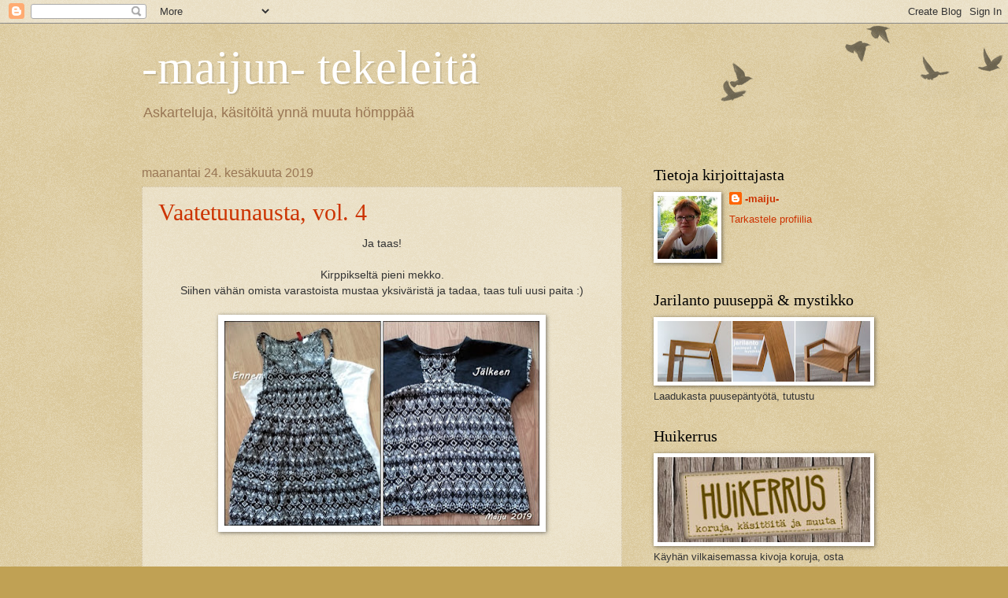

--- FILE ---
content_type: text/html; charset=UTF-8
request_url: https://maijunkasityot.blogspot.com/2019/06/
body_size: 19284
content:
<!DOCTYPE html>
<html class='v2' dir='ltr' lang='fi'>
<head>
<link href='https://www.blogger.com/static/v1/widgets/335934321-css_bundle_v2.css' rel='stylesheet' type='text/css'/>
<meta content='width=1100' name='viewport'/>
<meta content='text/html; charset=UTF-8' http-equiv='Content-Type'/>
<meta content='blogger' name='generator'/>
<link href='https://maijunkasityot.blogspot.com/favicon.ico' rel='icon' type='image/x-icon'/>
<link href='http://maijunkasityot.blogspot.com/2019/06/' rel='canonical'/>
<link rel="alternate" type="application/atom+xml" title="-maijun- tekeleitä - Atom" href="https://maijunkasityot.blogspot.com/feeds/posts/default" />
<link rel="alternate" type="application/rss+xml" title="-maijun- tekeleitä - RSS" href="https://maijunkasityot.blogspot.com/feeds/posts/default?alt=rss" />
<link rel="service.post" type="application/atom+xml" title="-maijun- tekeleitä - Atom" href="https://www.blogger.com/feeds/8809491407677085495/posts/default" />
<!--Can't find substitution for tag [blog.ieCssRetrofitLinks]-->
<meta content='http://maijunkasityot.blogspot.com/2019/06/' property='og:url'/>
<meta content='-maijun- tekeleitä' property='og:title'/>
<meta content='Askarteluja, käsitöitä ynnä muuta hömppää' property='og:description'/>
<title>-maijun- tekeleitä: kesäkuuta 2019</title>
<style id='page-skin-1' type='text/css'><!--
/*
-----------------------------------------------
Blogger Template Style
Name:     Watermark
Designer: Blogger
URL:      www.blogger.com
----------------------------------------------- */
/* Use this with templates/1ktemplate-*.html */
/* Content
----------------------------------------------- */
body {
font: normal normal 14px Arial, Tahoma, Helvetica, FreeSans, sans-serif;
color: #333333;
background: #c0a154 url(https://resources.blogblog.com/blogblog/data/1kt/watermark/body_background_birds.png) repeat scroll top left;
}
html body .content-outer {
min-width: 0;
max-width: 100%;
width: 100%;
}
.content-outer {
font-size: 92%;
}
a:link {
text-decoration:none;
color: #cc3300;
}
a:visited {
text-decoration:none;
color: #993322;
}
a:hover {
text-decoration:underline;
color: #ff3300;
}
.body-fauxcolumns .cap-top {
margin-top: 30px;
background: transparent url(https://resources.blogblog.com/blogblog/data/1kt/watermark/body_overlay_birds.png) no-repeat scroll top right;
height: 121px;
}
.content-inner {
padding: 0;
}
/* Header
----------------------------------------------- */
.header-inner .Header .titlewrapper,
.header-inner .Header .descriptionwrapper {
padding-left: 20px;
padding-right: 20px;
}
.Header h1 {
font: normal normal 60px Georgia, Utopia, 'Palatino Linotype', Palatino, serif;
color: #ffffff;
text-shadow: 2px 2px rgba(0, 0, 0, .1);
}
.Header h1 a {
color: #ffffff;
}
.Header .description {
font-size: 140%;
color: #997755;
}
/* Tabs
----------------------------------------------- */
.tabs-inner .section {
margin: 0 20px;
}
.tabs-inner .PageList, .tabs-inner .LinkList, .tabs-inner .Labels {
margin-left: -11px;
margin-right: -11px;
background-color: transparent;
border-top: 0 solid #ffffff;
border-bottom: 0 solid #ffffff;
-moz-box-shadow: 0 0 0 rgba(0, 0, 0, .3);
-webkit-box-shadow: 0 0 0 rgba(0, 0, 0, .3);
-goog-ms-box-shadow: 0 0 0 rgba(0, 0, 0, .3);
box-shadow: 0 0 0 rgba(0, 0, 0, .3);
}
.tabs-inner .PageList .widget-content,
.tabs-inner .LinkList .widget-content,
.tabs-inner .Labels .widget-content {
margin: -3px -11px;
background: transparent none  no-repeat scroll right;
}
.tabs-inner .widget ul {
padding: 2px 25px;
max-height: 34px;
background: transparent none no-repeat scroll left;
}
.tabs-inner .widget li {
border: none;
}
.tabs-inner .widget li a {
display: inline-block;
padding: .25em 1em;
font: normal normal 20px Georgia, Utopia, 'Palatino Linotype', Palatino, serif;
color: #cc3300;
border-right: 1px solid #c0a154;
}
.tabs-inner .widget li:first-child a {
border-left: 1px solid #c0a154;
}
.tabs-inner .widget li.selected a, .tabs-inner .widget li a:hover {
color: #000000;
}
/* Headings
----------------------------------------------- */
h2 {
font: normal normal 20px Georgia, Utopia, 'Palatino Linotype', Palatino, serif;
color: #000000;
margin: 0 0 .5em;
}
h2.date-header {
font: normal normal 16px Arial, Tahoma, Helvetica, FreeSans, sans-serif;
color: #997755;
}
/* Main
----------------------------------------------- */
.main-inner .column-center-inner,
.main-inner .column-left-inner,
.main-inner .column-right-inner {
padding: 0 5px;
}
.main-outer {
margin-top: 0;
background: transparent none no-repeat scroll top left;
}
.main-inner {
padding-top: 30px;
}
.main-cap-top {
position: relative;
}
.main-cap-top .cap-right {
position: absolute;
height: 0;
width: 100%;
bottom: 0;
background: transparent none repeat-x scroll bottom center;
}
.main-cap-top .cap-left {
position: absolute;
height: 245px;
width: 280px;
right: 0;
bottom: 0;
background: transparent none no-repeat scroll bottom left;
}
/* Posts
----------------------------------------------- */
.post-outer {
padding: 15px 20px;
margin: 0 0 25px;
background: transparent url(https://resources.blogblog.com/blogblog/data/1kt/watermark/post_background_birds.png) repeat scroll top left;
_background-image: none;
border: dotted 1px #ccbb99;
-moz-box-shadow: 0 0 0 rgba(0, 0, 0, .1);
-webkit-box-shadow: 0 0 0 rgba(0, 0, 0, .1);
-goog-ms-box-shadow: 0 0 0 rgba(0, 0, 0, .1);
box-shadow: 0 0 0 rgba(0, 0, 0, .1);
}
h3.post-title {
font: normal normal 30px Georgia, Utopia, 'Palatino Linotype', Palatino, serif;
margin: 0;
}
.comments h4 {
font: normal normal 30px Georgia, Utopia, 'Palatino Linotype', Palatino, serif;
margin: 1em 0 0;
}
.post-body {
font-size: 105%;
line-height: 1.5;
position: relative;
}
.post-header {
margin: 0 0 1em;
color: #997755;
}
.post-footer {
margin: 10px 0 0;
padding: 10px 0 0;
color: #997755;
border-top: dashed 1px #777777;
}
#blog-pager {
font-size: 140%
}
#comments .comment-author {
padding-top: 1.5em;
border-top: dashed 1px #777777;
background-position: 0 1.5em;
}
#comments .comment-author:first-child {
padding-top: 0;
border-top: none;
}
.avatar-image-container {
margin: .2em 0 0;
}
/* Comments
----------------------------------------------- */
.comments .comments-content .icon.blog-author {
background-repeat: no-repeat;
background-image: url([data-uri]);
}
.comments .comments-content .loadmore a {
border-top: 1px solid #777777;
border-bottom: 1px solid #777777;
}
.comments .continue {
border-top: 2px solid #777777;
}
/* Widgets
----------------------------------------------- */
.widget ul, .widget #ArchiveList ul.flat {
padding: 0;
list-style: none;
}
.widget ul li, .widget #ArchiveList ul.flat li {
padding: .35em 0;
text-indent: 0;
border-top: dashed 1px #777777;
}
.widget ul li:first-child, .widget #ArchiveList ul.flat li:first-child {
border-top: none;
}
.widget .post-body ul {
list-style: disc;
}
.widget .post-body ul li {
border: none;
}
.widget .zippy {
color: #777777;
}
.post-body img, .post-body .tr-caption-container, .Profile img, .Image img,
.BlogList .item-thumbnail img {
padding: 5px;
background: #fff;
-moz-box-shadow: 1px 1px 5px rgba(0, 0, 0, .5);
-webkit-box-shadow: 1px 1px 5px rgba(0, 0, 0, .5);
-goog-ms-box-shadow: 1px 1px 5px rgba(0, 0, 0, .5);
box-shadow: 1px 1px 5px rgba(0, 0, 0, .5);
}
.post-body img, .post-body .tr-caption-container {
padding: 8px;
}
.post-body .tr-caption-container {
color: #333333;
}
.post-body .tr-caption-container img {
padding: 0;
background: transparent;
border: none;
-moz-box-shadow: 0 0 0 rgba(0, 0, 0, .1);
-webkit-box-shadow: 0 0 0 rgba(0, 0, 0, .1);
-goog-ms-box-shadow: 0 0 0 rgba(0, 0, 0, .1);
box-shadow: 0 0 0 rgba(0, 0, 0, .1);
}
/* Footer
----------------------------------------------- */
.footer-outer {
color:#ccbb99;
background: #330000 url(https://resources.blogblog.com/blogblog/data/1kt/watermark/body_background_navigator.png) repeat scroll top left;
}
.footer-outer a {
color: #ff7755;
}
.footer-outer a:visited {
color: #dd5533;
}
.footer-outer a:hover {
color: #ff9977;
}
.footer-outer .widget h2 {
color: #eeddbb;
}
/* Mobile
----------------------------------------------- */
body.mobile  {
background-size: 100% auto;
}
.mobile .body-fauxcolumn-outer {
background: transparent none repeat scroll top left;
}
html .mobile .mobile-date-outer {
border-bottom: none;
background: transparent url(https://resources.blogblog.com/blogblog/data/1kt/watermark/post_background_birds.png) repeat scroll top left;
_background-image: none;
margin-bottom: 10px;
}
.mobile .main-inner .date-outer {
padding: 0;
}
.mobile .main-inner .date-header {
margin: 10px;
}
.mobile .main-cap-top {
z-index: -1;
}
.mobile .content-outer {
font-size: 100%;
}
.mobile .post-outer {
padding: 10px;
}
.mobile .main-cap-top .cap-left {
background: transparent none no-repeat scroll bottom left;
}
.mobile .body-fauxcolumns .cap-top {
margin: 0;
}
.mobile-link-button {
background: transparent url(https://resources.blogblog.com/blogblog/data/1kt/watermark/post_background_birds.png) repeat scroll top left;
}
.mobile-link-button a:link, .mobile-link-button a:visited {
color: #cc3300;
}
.mobile-index-date .date-header {
color: #997755;
}
.mobile-index-contents {
color: #333333;
}
.mobile .tabs-inner .section {
margin: 0;
}
.mobile .tabs-inner .PageList {
margin-left: 0;
margin-right: 0;
}
.mobile .tabs-inner .PageList .widget-content {
margin: 0;
color: #000000;
background: transparent url(https://resources.blogblog.com/blogblog/data/1kt/watermark/post_background_birds.png) repeat scroll top left;
}
.mobile .tabs-inner .PageList .widget-content .pagelist-arrow {
border-left: 1px solid #c0a154;
}

--></style>
<style id='template-skin-1' type='text/css'><!--
body {
min-width: 960px;
}
.content-outer, .content-fauxcolumn-outer, .region-inner {
min-width: 960px;
max-width: 960px;
_width: 960px;
}
.main-inner .columns {
padding-left: 0;
padding-right: 310px;
}
.main-inner .fauxcolumn-center-outer {
left: 0;
right: 310px;
/* IE6 does not respect left and right together */
_width: expression(this.parentNode.offsetWidth -
parseInt("0") -
parseInt("310px") + 'px');
}
.main-inner .fauxcolumn-left-outer {
width: 0;
}
.main-inner .fauxcolumn-right-outer {
width: 310px;
}
.main-inner .column-left-outer {
width: 0;
right: 100%;
margin-left: -0;
}
.main-inner .column-right-outer {
width: 310px;
margin-right: -310px;
}
#layout {
min-width: 0;
}
#layout .content-outer {
min-width: 0;
width: 800px;
}
#layout .region-inner {
min-width: 0;
width: auto;
}
body#layout div.add_widget {
padding: 8px;
}
body#layout div.add_widget a {
margin-left: 32px;
}
--></style>
<link href='https://www.blogger.com/dyn-css/authorization.css?targetBlogID=8809491407677085495&amp;zx=ad0f6bd5-4f29-4ddd-bf2b-8435a48b561c' media='none' onload='if(media!=&#39;all&#39;)media=&#39;all&#39;' rel='stylesheet'/><noscript><link href='https://www.blogger.com/dyn-css/authorization.css?targetBlogID=8809491407677085495&amp;zx=ad0f6bd5-4f29-4ddd-bf2b-8435a48b561c' rel='stylesheet'/></noscript>
<meta name='google-adsense-platform-account' content='ca-host-pub-1556223355139109'/>
<meta name='google-adsense-platform-domain' content='blogspot.com'/>

</head>
<body class='loading variant-birds'>
<div class='navbar section' id='navbar' name='Navigointipalkki'><div class='widget Navbar' data-version='1' id='Navbar1'><script type="text/javascript">
    function setAttributeOnload(object, attribute, val) {
      if(window.addEventListener) {
        window.addEventListener('load',
          function(){ object[attribute] = val; }, false);
      } else {
        window.attachEvent('onload', function(){ object[attribute] = val; });
      }
    }
  </script>
<div id="navbar-iframe-container"></div>
<script type="text/javascript" src="https://apis.google.com/js/platform.js"></script>
<script type="text/javascript">
      gapi.load("gapi.iframes:gapi.iframes.style.bubble", function() {
        if (gapi.iframes && gapi.iframes.getContext) {
          gapi.iframes.getContext().openChild({
              url: 'https://www.blogger.com/navbar/8809491407677085495?origin\x3dhttps://maijunkasityot.blogspot.com',
              where: document.getElementById("navbar-iframe-container"),
              id: "navbar-iframe"
          });
        }
      });
    </script><script type="text/javascript">
(function() {
var script = document.createElement('script');
script.type = 'text/javascript';
script.src = '//pagead2.googlesyndication.com/pagead/js/google_top_exp.js';
var head = document.getElementsByTagName('head')[0];
if (head) {
head.appendChild(script);
}})();
</script>
</div></div>
<div class='body-fauxcolumns'>
<div class='fauxcolumn-outer body-fauxcolumn-outer'>
<div class='cap-top'>
<div class='cap-left'></div>
<div class='cap-right'></div>
</div>
<div class='fauxborder-left'>
<div class='fauxborder-right'></div>
<div class='fauxcolumn-inner'>
</div>
</div>
<div class='cap-bottom'>
<div class='cap-left'></div>
<div class='cap-right'></div>
</div>
</div>
</div>
<div class='content'>
<div class='content-fauxcolumns'>
<div class='fauxcolumn-outer content-fauxcolumn-outer'>
<div class='cap-top'>
<div class='cap-left'></div>
<div class='cap-right'></div>
</div>
<div class='fauxborder-left'>
<div class='fauxborder-right'></div>
<div class='fauxcolumn-inner'>
</div>
</div>
<div class='cap-bottom'>
<div class='cap-left'></div>
<div class='cap-right'></div>
</div>
</div>
</div>
<div class='content-outer'>
<div class='content-cap-top cap-top'>
<div class='cap-left'></div>
<div class='cap-right'></div>
</div>
<div class='fauxborder-left content-fauxborder-left'>
<div class='fauxborder-right content-fauxborder-right'></div>
<div class='content-inner'>
<header>
<div class='header-outer'>
<div class='header-cap-top cap-top'>
<div class='cap-left'></div>
<div class='cap-right'></div>
</div>
<div class='fauxborder-left header-fauxborder-left'>
<div class='fauxborder-right header-fauxborder-right'></div>
<div class='region-inner header-inner'>
<div class='header section' id='header' name='Otsikko'><div class='widget Header' data-version='1' id='Header1'>
<div id='header-inner'>
<div class='titlewrapper'>
<h1 class='title'>
<a href='https://maijunkasityot.blogspot.com/'>
-maijun- tekeleitä
</a>
</h1>
</div>
<div class='descriptionwrapper'>
<p class='description'><span>Askarteluja, käsitöitä ynnä muuta hömppää</span></p>
</div>
</div>
</div></div>
</div>
</div>
<div class='header-cap-bottom cap-bottom'>
<div class='cap-left'></div>
<div class='cap-right'></div>
</div>
</div>
</header>
<div class='tabs-outer'>
<div class='tabs-cap-top cap-top'>
<div class='cap-left'></div>
<div class='cap-right'></div>
</div>
<div class='fauxborder-left tabs-fauxborder-left'>
<div class='fauxborder-right tabs-fauxborder-right'></div>
<div class='region-inner tabs-inner'>
<div class='tabs no-items section' id='crosscol' name='Kaikki sarakkeet'></div>
<div class='tabs no-items section' id='crosscol-overflow' name='Cross-Column 2'></div>
</div>
</div>
<div class='tabs-cap-bottom cap-bottom'>
<div class='cap-left'></div>
<div class='cap-right'></div>
</div>
</div>
<div class='main-outer'>
<div class='main-cap-top cap-top'>
<div class='cap-left'></div>
<div class='cap-right'></div>
</div>
<div class='fauxborder-left main-fauxborder-left'>
<div class='fauxborder-right main-fauxborder-right'></div>
<div class='region-inner main-inner'>
<div class='columns fauxcolumns'>
<div class='fauxcolumn-outer fauxcolumn-center-outer'>
<div class='cap-top'>
<div class='cap-left'></div>
<div class='cap-right'></div>
</div>
<div class='fauxborder-left'>
<div class='fauxborder-right'></div>
<div class='fauxcolumn-inner'>
</div>
</div>
<div class='cap-bottom'>
<div class='cap-left'></div>
<div class='cap-right'></div>
</div>
</div>
<div class='fauxcolumn-outer fauxcolumn-left-outer'>
<div class='cap-top'>
<div class='cap-left'></div>
<div class='cap-right'></div>
</div>
<div class='fauxborder-left'>
<div class='fauxborder-right'></div>
<div class='fauxcolumn-inner'>
</div>
</div>
<div class='cap-bottom'>
<div class='cap-left'></div>
<div class='cap-right'></div>
</div>
</div>
<div class='fauxcolumn-outer fauxcolumn-right-outer'>
<div class='cap-top'>
<div class='cap-left'></div>
<div class='cap-right'></div>
</div>
<div class='fauxborder-left'>
<div class='fauxborder-right'></div>
<div class='fauxcolumn-inner'>
</div>
</div>
<div class='cap-bottom'>
<div class='cap-left'></div>
<div class='cap-right'></div>
</div>
</div>
<!-- corrects IE6 width calculation -->
<div class='columns-inner'>
<div class='column-center-outer'>
<div class='column-center-inner'>
<div class='main section' id='main' name='Ensisijainen'><div class='widget Blog' data-version='1' id='Blog1'>
<div class='blog-posts hfeed'>

          <div class="date-outer">
        
<h2 class='date-header'><span>maanantai 24. kesäkuuta 2019</span></h2>

          <div class="date-posts">
        
<div class='post-outer'>
<div class='post hentry uncustomized-post-template' itemprop='blogPost' itemscope='itemscope' itemtype='http://schema.org/BlogPosting'>
<meta content='https://blogger.googleusercontent.com/img/b/R29vZ2xl/AVvXsEiJRopyg5DKYTQS4TZ2kfOnZjPgg-bpWz6HLjIWtBc7vyy6WfQTAAO682_7wpsRImiX-7BT7h8ddJBOrsgYqHchSw_wUpBPMcvK0vjhndVbQJtMvKgQgrIoJ4UGtw0c7k5d0OoRl2RSVbFI/s400/paita7b.jpg' itemprop='image_url'/>
<meta content='8809491407677085495' itemprop='blogId'/>
<meta content='8292530979791293895' itemprop='postId'/>
<a name='8292530979791293895'></a>
<h3 class='post-title entry-title' itemprop='name'>
<a href='https://maijunkasityot.blogspot.com/2019/06/vaatetuunausta-vol-4.html'>Vaatetuunausta, vol. 4</a>
</h3>
<div class='post-header'>
<div class='post-header-line-1'></div>
</div>
<div class='post-body entry-content' id='post-body-8292530979791293895' itemprop='description articleBody'>
<div style="text-align: center;">
Ja taas!</div>
<div style="text-align: center;">
<br /></div>
<div style="text-align: center;">
Kirppikseltä pieni mekko.</div>
<div style="text-align: center;">
Siihen vähän omista varastoista mustaa yksiväristä ja tadaa, taas tuli uusi paita :)</div>
<div style="text-align: center;">
<br /></div>
<div class="separator" style="clear: both; text-align: center;">
<a href="https://blogger.googleusercontent.com/img/b/R29vZ2xl/AVvXsEiJRopyg5DKYTQS4TZ2kfOnZjPgg-bpWz6HLjIWtBc7vyy6WfQTAAO682_7wpsRImiX-7BT7h8ddJBOrsgYqHchSw_wUpBPMcvK0vjhndVbQJtMvKgQgrIoJ4UGtw0c7k5d0OoRl2RSVbFI/s1600/paita7b.jpg" imageanchor="1" style="margin-left: 1em; margin-right: 1em;"><img border="0" data-original-height="522" data-original-width="800" height="260" src="https://blogger.googleusercontent.com/img/b/R29vZ2xl/AVvXsEiJRopyg5DKYTQS4TZ2kfOnZjPgg-bpWz6HLjIWtBc7vyy6WfQTAAO682_7wpsRImiX-7BT7h8ddJBOrsgYqHchSw_wUpBPMcvK0vjhndVbQJtMvKgQgrIoJ4UGtw0c7k5d0OoRl2RSVbFI/s400/paita7b.jpg" width="400" /></a></div>
<div style="text-align: center;">
<br />
<br />
Sain yhdeltä puolitutulta tuunausta varten sinisen epäsopivan käyttämättömän haalarin.<br />
Pyörittelin sitä aikani ja mietin mitä siitä oikeen tekisin.<br />
Koska se oli aika hauska tuolta yläosasta, ajattelin että olkoon sitten ihan<br />
sellaisenaan.<br />
<br />
<div class="separator" style="clear: both; text-align: center;">
<a href="https://blogger.googleusercontent.com/img/b/R29vZ2xl/AVvXsEg4a3WPDGRc7vyH72IEyLTAAa9jtE2AwwQaGXdxKqXpkOnB7zBoee7cRZj-Q4-1AvEObf3lSfcfLCrBSPJwUGRI11hhXes1fMo9Lm3I7FpgejkPzvXNRIl9YPa7R8Y5vnzByWFK3YTCTkcS/s1600/haalari2a.jpg" imageanchor="1" style="margin-left: 1em; margin-right: 1em;"><img border="0" data-original-height="804" data-original-width="284" height="320" src="https://blogger.googleusercontent.com/img/b/R29vZ2xl/AVvXsEg4a3WPDGRc7vyH72IEyLTAAa9jtE2AwwQaGXdxKqXpkOnB7zBoee7cRZj-Q4-1AvEObf3lSfcfLCrBSPJwUGRI11hhXes1fMo9Lm3I7FpgejkPzvXNRIl9YPa7R8Y5vnzByWFK3YTCTkcS/s320/haalari2a.jpg" width="113" /></a><a href="https://blogger.googleusercontent.com/img/b/R29vZ2xl/AVvXsEiOSpqGQAEuyStMAXCTwihP6hEjXM5UCkBMawgLAyizVSV674L-7N0v6DottMgFEtaC5klNLEHfhBOOicafXLCDuRNx7tV1-tEKyyhoYaH6gPjH_-mG6WyEAYWYLBxFBlJwvXaavREBsQrA/s1600/haalari2e.jpg" imageanchor="1" style="margin-left: 1em; margin-right: 1em;"><img border="0" data-original-height="352" data-original-width="604" height="186" src="https://blogger.googleusercontent.com/img/b/R29vZ2xl/AVvXsEiOSpqGQAEuyStMAXCTwihP6hEjXM5UCkBMawgLAyizVSV674L-7N0v6DottMgFEtaC5klNLEHfhBOOicafXLCDuRNx7tV1-tEKyyhoYaH6gPjH_-mG6WyEAYWYLBxFBlJwvXaavREBsQrA/s320/haalari2e.jpg" width="320" /></a></div>
<br />
<br />
Lyhensin vaan lahkeet, ratkoin ja oikaisin haarasauman,<br />
niin mekkohan siitä tuli. Kelle sitten olisi sopiva?<br />
<div class="separator" style="clear: both; text-align: center;">
</div>
<br />
<div class="separator" style="clear: both; text-align: center;">
<a href="https://blogger.googleusercontent.com/img/b/R29vZ2xl/AVvXsEgo3BirGUA7TzHW4TLxLGYMs3rzmceBm5DA2MOb9WjXgrNeb3tglsnbY4e1zKcxhAbtDhD6DpmulRF3-hOuEtI8AsaGjADbX-FykvA0opKQtmkUwMR1TnSiABkbhu90p0TAqIHCZ7hvYU2Y/s1600/haalari2c.jpg" imageanchor="1" style="margin-left: 1em; margin-right: 1em;"><img border="0" data-original-height="704" data-original-width="338" height="320" src="https://blogger.googleusercontent.com/img/b/R29vZ2xl/AVvXsEgo3BirGUA7TzHW4TLxLGYMs3rzmceBm5DA2MOb9WjXgrNeb3tglsnbY4e1zKcxhAbtDhD6DpmulRF3-hOuEtI8AsaGjADbX-FykvA0opKQtmkUwMR1TnSiABkbhu90p0TAqIHCZ7hvYU2Y/s320/haalari2c.jpg" width="153" /></a><a href="https://blogger.googleusercontent.com/img/b/R29vZ2xl/AVvXsEgAxb7044gxEQFj0D7fcQAsPVoAYdf1Co8J9iQjN-cee0330pNLf7b6KCCQu_I54rlb-giCg0sUR-4MAKuP-Gyqal6XMJH2Zw12gGz7V-w8TVF5Bd134nXyRWdYHDSTT6dNA1b3UEWD2hhJ/s1600/haalari2d.JPG" imageanchor="1" style="margin-left: 1em; margin-right: 1em;"><img border="0" data-original-height="704" data-original-width="365" height="320" src="https://blogger.googleusercontent.com/img/b/R29vZ2xl/AVvXsEgAxb7044gxEQFj0D7fcQAsPVoAYdf1Co8J9iQjN-cee0330pNLf7b6KCCQu_I54rlb-giCg0sUR-4MAKuP-Gyqal6XMJH2Zw12gGz7V-w8TVF5Bd134nXyRWdYHDSTT6dNA1b3UEWD2hhJ/s320/haalari2d.JPG" width="165" /></a></div>
<br />
<br />
Lahkeen lopuista tuli taas paita (samalla kaavalla kuin jo monta, mutta yhtä kokoa<br />
suurempana. Kelle sekin sitten menisi?<br />
Yhdistin siihen ihan uutta kangasta, jonka ostin jokin aika sitten hauskojen rataskuvioiden vuoksi.<br />
<br />
<div class="separator" style="clear: both; text-align: center;">
<a href="https://blogger.googleusercontent.com/img/b/R29vZ2xl/AVvXsEi7shyphenhyphenhWZlGEepfdivxUwwDommoqoSE5H7d4gio0iDSolz-cG6nk2hBVNv0DUArw5oAZDeo6TTjm-3rfLokxwMM__uTyVAYRL6GHb9WNHnBgeVKJY4dDxgN_ERX2JMlldVmZYtjM5uTtKVA/s1600/haalari2g.JPG" imageanchor="1" style="margin-left: 1em; margin-right: 1em;"><img border="0" data-original-height="576" data-original-width="604" height="305" src="https://blogger.googleusercontent.com/img/b/R29vZ2xl/AVvXsEi7shyphenhyphenhWZlGEepfdivxUwwDommoqoSE5H7d4gio0iDSolz-cG6nk2hBVNv0DUArw5oAZDeo6TTjm-3rfLokxwMM__uTyVAYRL6GHb9WNHnBgeVKJY4dDxgN_ERX2JMlldVmZYtjM5uTtKVA/s320/haalari2g.JPG" width="320" /></a></div>
<br />
<div class="separator" style="clear: both; text-align: center;">
<a href="https://blogger.googleusercontent.com/img/b/R29vZ2xl/AVvXsEhXE9WlejmYqNjF9Sf4cpzrfEn1wG7EcWjHnL1PzpY97VEyS8BPzeQGkXZpvvlfBF7lSCVC3hfvEH4Yp5ytlbzWtSQil8gBct3-298E4ppuvui7O9g-6fPf0IBz2l-Xp0tM5aaF_JYL8FR6/s1600/haalari2h.JPG" imageanchor="1" style="margin-left: 1em; margin-right: 1em;"><img border="0" data-original-height="464" data-original-width="604" height="245" src="https://blogger.googleusercontent.com/img/b/R29vZ2xl/AVvXsEhXE9WlejmYqNjF9Sf4cpzrfEn1wG7EcWjHnL1PzpY97VEyS8BPzeQGkXZpvvlfBF7lSCVC3hfvEH4Yp5ytlbzWtSQil8gBct3-298E4ppuvui7O9g-6fPf0IBz2l-Xp0tM5aaF_JYL8FR6/s320/haalari2h.JPG" width="320" /></a></div>
<br />
<br />
Yksi oma paita odotteli myös jotain käsittelyä.<br />
<br />
<div class="separator" style="clear: both; text-align: center;">
<a href="https://blogger.googleusercontent.com/img/b/R29vZ2xl/AVvXsEhSkHr5WkWjCsCVh0IsB-zp5V9FqzktfDIAeGepWS2UECFQbOEAkdYRAaxIxYHNFQEW5826vuYhHfY2H61bnzooF_f3fzSyifArBdvkSZSuC1HB5jrxT8l_Qfk-pvi7fC3C3jAeFrhqSgMT/s1600/paita8a.jpg" imageanchor="1" style="margin-left: 1em; margin-right: 1em;"><img border="0" data-original-height="604" data-original-width="597" height="320" src="https://blogger.googleusercontent.com/img/b/R29vZ2xl/AVvXsEhSkHr5WkWjCsCVh0IsB-zp5V9FqzktfDIAeGepWS2UECFQbOEAkdYRAaxIxYHNFQEW5826vuYhHfY2H61bnzooF_f3fzSyifArBdvkSZSuC1HB5jrxT8l_Qfk-pvi7fC3C3jAeFrhqSgMT/s320/paita8a.jpg" width="316" /></a></div>
<br />
Lyhensin hihat, purkasin saumoja ja leikkasin etuosaa pois. Muokkasin uuden etuosan<br />
jääneistä hihoista. Lettiä taas ja muutama helmi :) Tykkään!<br />
<br />
<div class="separator" style="clear: both; text-align: center;">
<a href="https://blogger.googleusercontent.com/img/b/R29vZ2xl/AVvXsEg4arioUoDsSWX5e7erRMqAMDZlM3d3d_OkfBocH497-rbEGAIZk-wuvWrP_EjA_GW0OFXXOVLORGdYW1B5SSVcbU_mvBywqHKAHzGL-iUV24vgCbdwTCs7eZpxsC7vo8xtIY_OB17TnJ_g/s1600/paita8b.jpg" imageanchor="1" style="margin-left: 1em; margin-right: 1em;"><img border="0" data-original-height="604" data-original-width="597" height="320" src="https://blogger.googleusercontent.com/img/b/R29vZ2xl/AVvXsEg4arioUoDsSWX5e7erRMqAMDZlM3d3d_OkfBocH497-rbEGAIZk-wuvWrP_EjA_GW0OFXXOVLORGdYW1B5SSVcbU_mvBywqHKAHzGL-iUV24vgCbdwTCs7eZpxsC7vo8xtIY_OB17TnJ_g/s320/paita8b.jpg" width="316" /></a></div>
<br />
<div class="separator" style="clear: both; text-align: center;">
<a href="https://blogger.googleusercontent.com/img/b/R29vZ2xl/AVvXsEilmn4xhHLi86UjwMTEVAWNnq998xdNc1sWUJsT-b63mUWP4NG0pmoBKGOoOAvvbCXlDwpQOJdeEBV4SlteK5nRmHguqKRwYiJnecSxXB7iEnud_Hw1SL9RDkyuzDqEWtBU-IlYspQiTSD9/s1600/paita8c.jpg" imageanchor="1" style="margin-left: 1em; margin-right: 1em;"><img border="0" data-original-height="604" data-original-width="414" height="320" src="https://blogger.googleusercontent.com/img/b/R29vZ2xl/AVvXsEilmn4xhHLi86UjwMTEVAWNnq998xdNc1sWUJsT-b63mUWP4NG0pmoBKGOoOAvvbCXlDwpQOJdeEBV4SlteK5nRmHguqKRwYiJnecSxXB7iEnud_Hw1SL9RDkyuzDqEWtBU-IlYspQiTSD9/s320/paita8c.jpg" width="219" /></a></div>
<br />
Pitäisköhän jo vähän hillitä tätä hullutusta?<br />
<br />
Toisaalta, olen jo hankkinut taas lisää tuunausmateriaalia....<br />
Pitääkö olla huolissaan?<br />
<br /></div>
<div style='clear: both;'></div>
</div>
<div class='post-footer'>
<div class='post-footer-line post-footer-line-1'>
<span class='post-author vcard'>
Lähettänyt
<span class='fn' itemprop='author' itemscope='itemscope' itemtype='http://schema.org/Person'>
<meta content='https://www.blogger.com/profile/03816238068928467892' itemprop='url'/>
<a class='g-profile' href='https://www.blogger.com/profile/03816238068928467892' rel='author' title='author profile'>
<span itemprop='name'>-maiju-</span>
</a>
</span>
</span>
<span class='post-timestamp'>
klo
<meta content='http://maijunkasityot.blogspot.com/2019/06/vaatetuunausta-vol-4.html' itemprop='url'/>
<a class='timestamp-link' href='https://maijunkasityot.blogspot.com/2019/06/vaatetuunausta-vol-4.html' rel='bookmark' title='permanent link'><abbr class='published' itemprop='datePublished' title='2019-06-24T20:44:00+03:00'>20.44</abbr></a>
</span>
<span class='post-comment-link'>
<a class='comment-link' href='https://maijunkasityot.blogspot.com/2019/06/vaatetuunausta-vol-4.html#comment-form' onclick=''>
Ei kommentteja:
  </a>
</span>
<span class='post-icons'>
<span class='item-control blog-admin pid-812555047'>
<a href='https://www.blogger.com/post-edit.g?blogID=8809491407677085495&postID=8292530979791293895&from=pencil' title='Muokkaa tekstiä'>
<img alt='' class='icon-action' height='18' src='https://resources.blogblog.com/img/icon18_edit_allbkg.gif' width='18'/>
</a>
</span>
</span>
<div class='post-share-buttons goog-inline-block'>
</div>
</div>
<div class='post-footer-line post-footer-line-2'>
<span class='post-labels'>
Tunnisteet:
<a href='https://maijunkasityot.blogspot.com/search/label/k%C3%A4sity%C3%B6t' rel='tag'>käsityöt</a>,
<a href='https://maijunkasityot.blogspot.com/search/label/ompelu' rel='tag'>ompelu</a>,
<a href='https://maijunkasityot.blogspot.com/search/label/vaatetuunaus' rel='tag'>vaatetuunaus</a>
</span>
</div>
<div class='post-footer-line post-footer-line-3'>
<span class='post-location'>
</span>
</div>
</div>
</div>
</div>

          </div></div>
        

          <div class="date-outer">
        
<h2 class='date-header'><span>maanantai 17. kesäkuuta 2019</span></h2>

          <div class="date-posts">
        
<div class='post-outer'>
<div class='post hentry uncustomized-post-template' itemprop='blogPost' itemscope='itemscope' itemtype='http://schema.org/BlogPosting'>
<meta content='https://blogger.googleusercontent.com/img/b/R29vZ2xl/AVvXsEi9jtDRAgSSk8C390YBBWA9ySAoB_WIdNT1vpU8VkZ95D2HOEgcENtP1qxFc7Bi6tb361uL-so10XKkaQvvTamg0z9nZ7koTNG6pq3Q-qj_xkM94KpqFjajrf0wQQLDy-sl5KUFZFpEfZm1/s400/sukat14.JPG' itemprop='image_url'/>
<meta content='8809491407677085495' itemprop='blogId'/>
<meta content='1225983801696373101' itemprop='postId'/>
<a name='1225983801696373101'></a>
<h3 class='post-title entry-title' itemprop='name'>
<a href='https://maijunkasityot.blogspot.com/2019/06/vaihteeksi-villasukkia-luonnossa.html'>Vaihteeksi villasukkia luonnossa kuvattuna</a>
</h3>
<div class='post-header'>
<div class='post-header-line-1'></div>
</div>
<div class='post-body entry-content' id='post-body-1225983801696373101' itemprop='description articleBody'>
<div style="text-align: center;">
Miesten sukat kokoa 44. Raggegarn ja 7 veljestä -langoista.</div>
<br />
<div class="separator" style="clear: both; text-align: center;">
<a href="https://blogger.googleusercontent.com/img/b/R29vZ2xl/AVvXsEi9jtDRAgSSk8C390YBBWA9ySAoB_WIdNT1vpU8VkZ95D2HOEgcENtP1qxFc7Bi6tb361uL-so10XKkaQvvTamg0z9nZ7koTNG6pq3Q-qj_xkM94KpqFjajrf0wQQLDy-sl5KUFZFpEfZm1/s1600/sukat14.JPG" imageanchor="1" style="margin-left: 1em; margin-right: 1em;"><img border="0" data-original-height="455" data-original-width="604" height="301" src="https://blogger.googleusercontent.com/img/b/R29vZ2xl/AVvXsEi9jtDRAgSSk8C390YBBWA9ySAoB_WIdNT1vpU8VkZ95D2HOEgcENtP1qxFc7Bi6tb361uL-so10XKkaQvvTamg0z9nZ7koTNG6pq3Q-qj_xkM94KpqFjajrf0wQQLDy-sl5KUFZFpEfZm1/s400/sukat14.JPG" width="400" /></a></div>
<br />
<br />
<div style="text-align: center;">
Lyhytvartinen naistensukka kokoa 38,&nbsp; jollain palmikkoneuleella</div>
<div style="text-align: center;">
7 veljestä -langasta.</div>
<div style="text-align: center;">
<br /></div>
<div class="separator" style="clear: both; text-align: center;">
<a href="https://blogger.googleusercontent.com/img/b/R29vZ2xl/AVvXsEh5l7s7RDvRIFBByj5X9vaWSos7q3-Y1mTv5vdo2K7x1uJCPbLtFSGX0GvOlcin9gr7PNnB_xhThjtcAKUk5DsSKnaZ8AbYa1EUjmkRynjxrInA2u1pBa8g2R1GxvQnGafbig2rcjPo61xk/s1600/sukat15.JPG" imageanchor="1" style="margin-left: 1em; margin-right: 1em;"><img border="0" data-original-height="423" data-original-width="604" height="280" src="https://blogger.googleusercontent.com/img/b/R29vZ2xl/AVvXsEh5l7s7RDvRIFBByj5X9vaWSos7q3-Y1mTv5vdo2K7x1uJCPbLtFSGX0GvOlcin9gr7PNnB_xhThjtcAKUk5DsSKnaZ8AbYa1EUjmkRynjxrInA2u1pBa8g2R1GxvQnGafbig2rcjPo61xk/s400/sukat15.JPG" width="400" /></a></div>
<div class="separator" style="clear: both; text-align: center;">
<br /></div>
<div class="separator" style="clear: both; text-align: center;">
<br /></div>
<div class="separator" style="clear: both; text-align: center;">
Naisten kirjoneulesukka kokoa 38-39,&nbsp; Oona ja Maija -langoista.</div>
<div class="separator" style="clear: both; text-align: center;">
<br /></div>
<div class="separator" style="clear: both; text-align: center;">
<a href="https://blogger.googleusercontent.com/img/b/R29vZ2xl/AVvXsEgct2n6TRdgHpcnU7oNGO1_6fYUHlZPPK4747TpXfeKAR_wbPCcGKJurLYuB02-RdIpiLWQZyfvt2PctlLlP5iIfVlUzz_e8WD29OUBxfI0Hq2P4UarYRinnSq1VL-TEgy3DKy76iWHQcn1/s1600/sukat18.JPG" imageanchor="1" style="margin-left: 1em; margin-right: 1em;"><img border="0" data-original-height="494" data-original-width="604" height="326" src="https://blogger.googleusercontent.com/img/b/R29vZ2xl/AVvXsEgct2n6TRdgHpcnU7oNGO1_6fYUHlZPPK4747TpXfeKAR_wbPCcGKJurLYuB02-RdIpiLWQZyfvt2PctlLlP5iIfVlUzz_e8WD29OUBxfI0Hq2P4UarYRinnSq1VL-TEgy3DKy76iWHQcn1/s400/sukat18.JPG" width="400" /></a></div>
<br />
<br />
<div style="text-align: center;">
Naisten sukka kokoa 38-39, samoista langoista kuin edellinen</div>
<div style="text-align: center;">
<br /></div>
<div class="separator" style="clear: both; text-align: center;">
<a href="https://blogger.googleusercontent.com/img/b/R29vZ2xl/AVvXsEhH2q8WMxl4_bt396klvfI6ctezZiizT6l3fHEF24-9C4JaHxA98-SVmyGIAWN9KyquPAiedTd_eD711ndi9p3rzIKXGomdZrTOiOO8hprJl87RqGO4mwtlSC5G-lPly15ORxlj8ao0tkgU/s1600/sukat16.JPG" imageanchor="1" style="margin-left: 1em; margin-right: 1em;"><img border="0" data-original-height="538" data-original-width="604" height="356" src="https://blogger.googleusercontent.com/img/b/R29vZ2xl/AVvXsEhH2q8WMxl4_bt396klvfI6ctezZiizT6l3fHEF24-9C4JaHxA98-SVmyGIAWN9KyquPAiedTd_eD711ndi9p3rzIKXGomdZrTOiOO8hprJl87RqGO4mwtlSC5G-lPly15ORxlj8ao0tkgU/s400/sukat16.JPG" width="400" /></a></div>
<br />
<br />
<div style="text-align: center;">
Miesten sukka kokoa 43, 7 veljestä -langasta.</div>
<div style="text-align: center;">
<br /></div>
<div class="separator" style="clear: both; text-align: center;">
<a href="https://blogger.googleusercontent.com/img/b/R29vZ2xl/AVvXsEhMhC5V7vwVj-Vvg0IX42JrhpPPysboUbWGFISyQZZKHFe0fiC9ulR3__G8ivUA8OddfqwT97pkMB9qxZQzY1g54zp1NGXqmNJGLNw1isWfD6UYInJg2LzdXb-P1a5e41g1gjG9JrxN7jsD/s1600/sukat17.JPG" imageanchor="1" style="margin-left: 1em; margin-right: 1em;"><img border="0" data-original-height="477" data-original-width="604" height="315" src="https://blogger.googleusercontent.com/img/b/R29vZ2xl/AVvXsEhMhC5V7vwVj-Vvg0IX42JrhpPPysboUbWGFISyQZZKHFe0fiC9ulR3__G8ivUA8OddfqwT97pkMB9qxZQzY1g54zp1NGXqmNJGLNw1isWfD6UYInJg2LzdXb-P1a5e41g1gjG9JrxN7jsD/s400/sukat17.JPG" width="400" /></a></div>
<br />
<div style='clear: both;'></div>
</div>
<div class='post-footer'>
<div class='post-footer-line post-footer-line-1'>
<span class='post-author vcard'>
Lähettänyt
<span class='fn' itemprop='author' itemscope='itemscope' itemtype='http://schema.org/Person'>
<meta content='https://www.blogger.com/profile/03816238068928467892' itemprop='url'/>
<a class='g-profile' href='https://www.blogger.com/profile/03816238068928467892' rel='author' title='author profile'>
<span itemprop='name'>-maiju-</span>
</a>
</span>
</span>
<span class='post-timestamp'>
klo
<meta content='http://maijunkasityot.blogspot.com/2019/06/vaihteeksi-villasukkia-luonnossa.html' itemprop='url'/>
<a class='timestamp-link' href='https://maijunkasityot.blogspot.com/2019/06/vaihteeksi-villasukkia-luonnossa.html' rel='bookmark' title='permanent link'><abbr class='published' itemprop='datePublished' title='2019-06-17T19:41:00+03:00'>19.41</abbr></a>
</span>
<span class='post-comment-link'>
<a class='comment-link' href='https://maijunkasityot.blogspot.com/2019/06/vaihteeksi-villasukkia-luonnossa.html#comment-form' onclick=''>
1 kommentti:
  </a>
</span>
<span class='post-icons'>
<span class='item-control blog-admin pid-812555047'>
<a href='https://www.blogger.com/post-edit.g?blogID=8809491407677085495&postID=1225983801696373101&from=pencil' title='Muokkaa tekstiä'>
<img alt='' class='icon-action' height='18' src='https://resources.blogblog.com/img/icon18_edit_allbkg.gif' width='18'/>
</a>
</span>
</span>
<div class='post-share-buttons goog-inline-block'>
</div>
</div>
<div class='post-footer-line post-footer-line-2'>
<span class='post-labels'>
Tunnisteet:
<a href='https://maijunkasityot.blogspot.com/search/label/neuleet' rel='tag'>neuleet</a>
</span>
</div>
<div class='post-footer-line post-footer-line-3'>
<span class='post-location'>
</span>
</div>
</div>
</div>
</div>

          </div></div>
        

          <div class="date-outer">
        
<h2 class='date-header'><span>sunnuntai 9. kesäkuuta 2019</span></h2>

          <div class="date-posts">
        
<div class='post-outer'>
<div class='post hentry uncustomized-post-template' itemprop='blogPost' itemscope='itemscope' itemtype='http://schema.org/BlogPosting'>
<meta content='https://blogger.googleusercontent.com/img/b/R29vZ2xl/AVvXsEj7hBRYg0S7IidJt1-uwON0u45axdzZlPk1xXWEQT7Bp5grYs5G5vGyuP-tuOi4Ljmslysc0Pu7TKbLdwE8u2cxf81_zWtWtW5eruhW7l3VbNcb7KyIvx4Oe7kIBZQCMGUqSvRlq5WSx-Tw/s320/hamonen1.jpg' itemprop='image_url'/>
<meta content='8809491407677085495' itemprop='blogId'/>
<meta content='3631842558314108099' itemprop='postId'/>
<a name='3631842558314108099'></a>
<h3 class='post-title entry-title' itemprop='name'>
<a href='https://maijunkasityot.blogspot.com/2019/06/vaatetuunausta-vol-3.html'>Vaatetuunausta, vol. 3</a>
</h3>
<div class='post-header'>
<div class='post-header-line-1'></div>
</div>
<div class='post-body entry-content' id='post-body-3631842558314108099' itemprop='description articleBody'>
<div style="text-align: center;">
Tää jatkuu taas...</div>
<div style="text-align: center;">
<br /></div>
<div style="text-align: center;">
Kirppikseltä ostettu ylisuuri hame - koska siinä oli kivat taskut :).</div>
<div style="text-align: center;">
Saumat purkuun, vetoketjun vaihto, kavennus, lyhennys - valmis käyttöön.<br />
<div>
<br />
<div class="separator" style="clear: both; text-align: center;">
<a href="https://blogger.googleusercontent.com/img/b/R29vZ2xl/AVvXsEj7hBRYg0S7IidJt1-uwON0u45axdzZlPk1xXWEQT7Bp5grYs5G5vGyuP-tuOi4Ljmslysc0Pu7TKbLdwE8u2cxf81_zWtWtW5eruhW7l3VbNcb7KyIvx4Oe7kIBZQCMGUqSvRlq5WSx-Tw/s1600/hamonen1.jpg" imageanchor="1" style="margin-left: 1em; margin-right: 1em;"><img border="0" data-original-height="604" data-original-width="364" height="320" src="https://blogger.googleusercontent.com/img/b/R29vZ2xl/AVvXsEj7hBRYg0S7IidJt1-uwON0u45axdzZlPk1xXWEQT7Bp5grYs5G5vGyuP-tuOi4Ljmslysc0Pu7TKbLdwE8u2cxf81_zWtWtW5eruhW7l3VbNcb7KyIvx4Oe7kIBZQCMGUqSvRlq5WSx-Tw/s320/hamonen1.jpg" width="192" /></a><a href="https://blogger.googleusercontent.com/img/b/R29vZ2xl/AVvXsEhjHc63Vf1ce4t64EHxzMJ2cBlfKzVH89OXdpJyqhvybadvoeI4gYrCyYudn4Tl-9Sax272GvNjZ5PQbDnZ72xj9RxCeldb2i08NzcNcgOz3bPM7Jy9XXzmVisZ_kzGjvN7WDqMOaVhyphenhyphenab2/s1600/hamonen2a.JPG" imageanchor="1" style="margin-left: 1em; margin-right: 1em;"><img border="0" data-original-height="604" data-original-width="476" height="320" src="https://blogger.googleusercontent.com/img/b/R29vZ2xl/AVvXsEhjHc63Vf1ce4t64EHxzMJ2cBlfKzVH89OXdpJyqhvybadvoeI4gYrCyYudn4Tl-9Sax272GvNjZ5PQbDnZ72xj9RxCeldb2i08NzcNcgOz3bPM7Jy9XXzmVisZ_kzGjvN7WDqMOaVhyphenhyphenab2/s320/hamonen2a.JPG" width="252" /></a></div>
<br />
Väri on kyllä ihan sama ennen ja jälkeen. Kummassakaan kuvassa väri ei ole ihan oikea.<br />
Se on todellisuudessa lähemäpänä tuota ennen -kuvaa, eli harmaa.<br />
<br />
<br />
Ja näitä paitoja tulee näköjään liukuhihnalta.... samalla kaavalla vähän muokaten.<br />
Kirppikseltä löytyi kiva valkoinen vuorillinen hamonen, pieni mulle, mutta kiva tuo kangas.<br />
<br />
Vuorikankaasta (joka oli ihan samaa kuin päällikangas) tuo yläosa,<br />
keskelle helmasta jäänyt pitsimäinen kohta.<br />
<br />
Unohdin taas ottaa ennen -kuvan.<br />
Mutta tässä taas valmis tuunaus.<br />
<br />
<div class="separator" style="clear: both; text-align: center;">
<a href="https://blogger.googleusercontent.com/img/b/R29vZ2xl/AVvXsEhSEN3eBtuQ2396oKL7qUBPXncQwSmqu7z7aWwxm67HjXCgx1l18PPVoCge30Mxma_7scYKZmLPnaCuXvyKqL7DZ6TqO7TL5CXpNGo9kI-I5pA1xOfWySEbPhJbJHWrHuqg5DK9fz-bpsg3/s1600/pitsipaita1.JPG" imageanchor="1" style="margin-left: 1em; margin-right: 1em;"><img border="0" data-original-height="604" data-original-width="525" height="320" src="https://blogger.googleusercontent.com/img/b/R29vZ2xl/AVvXsEhSEN3eBtuQ2396oKL7qUBPXncQwSmqu7z7aWwxm67HjXCgx1l18PPVoCge30Mxma_7scYKZmLPnaCuXvyKqL7DZ6TqO7TL5CXpNGo9kI-I5pA1xOfWySEbPhJbJHWrHuqg5DK9fz-bpsg3/s320/pitsipaita1.JPG" width="278" /></a></div>
<br />
<div class="separator" style="clear: both; text-align: center;">
<a href="https://blogger.googleusercontent.com/img/b/R29vZ2xl/AVvXsEi9PNwRzJhjSsoZFeZVKDjp-1tc-iVomtVsy8Mfi2Mfo0uKO-SvHUQmivHzWQPwRt6UJbJ0-qD90V0rmIYhskyczx_Rzy2TmuZtviAF-M6Q412yIW2sqi43M25x3VvW6z224xTd6ll14tfl/s1600/pitsipaita2.JPG" imageanchor="1" style="margin-left: 1em; margin-right: 1em;"><img border="0" data-original-height="604" data-original-width="516" height="320" src="https://blogger.googleusercontent.com/img/b/R29vZ2xl/AVvXsEi9PNwRzJhjSsoZFeZVKDjp-1tc-iVomtVsy8Mfi2Mfo0uKO-SvHUQmivHzWQPwRt6UJbJ0-qD90V0rmIYhskyczx_Rzy2TmuZtviAF-M6Q412yIW2sqi43M25x3VvW6z224xTd6ll14tfl/s320/pitsipaita2.JPG" width="273" /></a></div>
<br /></div>
</div>
<div style='clear: both;'></div>
</div>
<div class='post-footer'>
<div class='post-footer-line post-footer-line-1'>
<span class='post-author vcard'>
Lähettänyt
<span class='fn' itemprop='author' itemscope='itemscope' itemtype='http://schema.org/Person'>
<meta content='https://www.blogger.com/profile/03816238068928467892' itemprop='url'/>
<a class='g-profile' href='https://www.blogger.com/profile/03816238068928467892' rel='author' title='author profile'>
<span itemprop='name'>-maiju-</span>
</a>
</span>
</span>
<span class='post-timestamp'>
klo
<meta content='http://maijunkasityot.blogspot.com/2019/06/vaatetuunausta-vol-3.html' itemprop='url'/>
<a class='timestamp-link' href='https://maijunkasityot.blogspot.com/2019/06/vaatetuunausta-vol-3.html' rel='bookmark' title='permanent link'><abbr class='published' itemprop='datePublished' title='2019-06-09T19:36:00+03:00'>19.36</abbr></a>
</span>
<span class='post-comment-link'>
<a class='comment-link' href='https://maijunkasityot.blogspot.com/2019/06/vaatetuunausta-vol-3.html#comment-form' onclick=''>
1 kommentti:
  </a>
</span>
<span class='post-icons'>
<span class='item-control blog-admin pid-812555047'>
<a href='https://www.blogger.com/post-edit.g?blogID=8809491407677085495&postID=3631842558314108099&from=pencil' title='Muokkaa tekstiä'>
<img alt='' class='icon-action' height='18' src='https://resources.blogblog.com/img/icon18_edit_allbkg.gif' width='18'/>
</a>
</span>
</span>
<div class='post-share-buttons goog-inline-block'>
</div>
</div>
<div class='post-footer-line post-footer-line-2'>
<span class='post-labels'>
Tunnisteet:
<a href='https://maijunkasityot.blogspot.com/search/label/k%C3%A4sity%C3%B6t' rel='tag'>käsityöt</a>,
<a href='https://maijunkasityot.blogspot.com/search/label/ompelu' rel='tag'>ompelu</a>,
<a href='https://maijunkasityot.blogspot.com/search/label/vaatetuunaus' rel='tag'>vaatetuunaus</a>
</span>
</div>
<div class='post-footer-line post-footer-line-3'>
<span class='post-location'>
</span>
</div>
</div>
</div>
</div>

          </div></div>
        

          <div class="date-outer">
        
<h2 class='date-header'><span>sunnuntai 2. kesäkuuta 2019</span></h2>

          <div class="date-posts">
        
<div class='post-outer'>
<div class='post hentry uncustomized-post-template' itemprop='blogPost' itemscope='itemscope' itemtype='http://schema.org/BlogPosting'>
<meta content='https://blogger.googleusercontent.com/img/b/R29vZ2xl/AVvXsEgOmLqJPPV8SkOw8f4m2aofSgKKEAT5IRpMXb3l-q6K5kBz89tRr4hdTB6I0Psm6xWCjmlxME91c918WgNsf0osnuodqN-v4LJu6ffw2uvr-OQjILl6TuLmBVv0uV5MwuV74YDBmcj2W065/s400/farkkupaita1.JPG' itemprop='image_url'/>
<meta content='8809491407677085495' itemprop='blogId'/>
<meta content='8614534272530477341' itemprop='postId'/>
<a name='8614534272530477341'></a>
<h3 class='post-title entry-title' itemprop='name'>
<a href='https://maijunkasityot.blogspot.com/2019/06/vaatetuunausta-vol-2.html'>Vaatetuunausta, vol. 2</a>
</h3>
<div class='post-header'>
<div class='post-header-line-1'></div>
</div>
<div class='post-body entry-content' id='post-body-8614534272530477341' itemprop='description articleBody'>
<div style="text-align: center;">
Kahdet stretch-farkut kirppikseltä ja yhdet omasta vaatekaapista.<br />
Purkamista, kaavoitusta, leikkelyä, ompelua.<br />
Siitähän tuli ihan sopiva :)<br />
<br />
<div class="separator" style="clear: both; text-align: center;">
<a href="https://blogger.googleusercontent.com/img/b/R29vZ2xl/AVvXsEgOmLqJPPV8SkOw8f4m2aofSgKKEAT5IRpMXb3l-q6K5kBz89tRr4hdTB6I0Psm6xWCjmlxME91c918WgNsf0osnuodqN-v4LJu6ffw2uvr-OQjILl6TuLmBVv0uV5MwuV74YDBmcj2W065/s1600/farkkupaita1.JPG" imageanchor="1" style="margin-left: 1em; margin-right: 1em;"><img border="0" data-original-height="604" data-original-width="540" height="400" src="https://blogger.googleusercontent.com/img/b/R29vZ2xl/AVvXsEgOmLqJPPV8SkOw8f4m2aofSgKKEAT5IRpMXb3l-q6K5kBz89tRr4hdTB6I0Psm6xWCjmlxME91c918WgNsf0osnuodqN-v4LJu6ffw2uvr-OQjILl6TuLmBVv0uV5MwuV74YDBmcj2W065/s400/farkkupaita1.JPG" width="357" /></a></div>
<br />
<div class="separator" style="clear: both; text-align: center;">
<a href="https://blogger.googleusercontent.com/img/b/R29vZ2xl/AVvXsEiSBTcc9mSvgpDishbr0CSAWcBGxFnwJIfH97orqCgvlBjYdnHOGqMCUE7Q3eqSQsQ8tgUi9G-4uVyruvgLYo_CxPJLA_DZmcCVXSqq6Ay8ly-kuaOHSBich-fBxEQv15dItmCmCPgC2KDT/s1600/farkkupaita2.jpg" imageanchor="1" style="margin-left: 1em; margin-right: 1em;"><img border="0" data-original-height="604" data-original-width="544" height="400" src="https://blogger.googleusercontent.com/img/b/R29vZ2xl/AVvXsEiSBTcc9mSvgpDishbr0CSAWcBGxFnwJIfH97orqCgvlBjYdnHOGqMCUE7Q3eqSQsQ8tgUi9G-4uVyruvgLYo_CxPJLA_DZmcCVXSqq6Ay8ly-kuaOHSBich-fBxEQv15dItmCmCPgC2KDT/s400/farkkupaita2.jpg" width="360" /></a></div>
<br />
<div class="separator" style="clear: both; text-align: center;">
<a href="https://blogger.googleusercontent.com/img/b/R29vZ2xl/AVvXsEhJqJHRuAti3sXMfH96KSF0501xQ5-_9Tp78-CVzvDC08LEnzFUhDqkoeDgPzjTbq0EtCOHsOZ9G8AuqPlIgsM341JWfOijBESkQ72V8HbGIMvwTRQLjqzS8wFgHJgg9gfccrdSjOMdVhuD/s1600/farkkupaita3.jpg" imageanchor="1" style="margin-left: 1em; margin-right: 1em;"><img border="0" data-original-height="399" data-original-width="800" height="198" src="https://blogger.googleusercontent.com/img/b/R29vZ2xl/AVvXsEhJqJHRuAti3sXMfH96KSF0501xQ5-_9Tp78-CVzvDC08LEnzFUhDqkoeDgPzjTbq0EtCOHsOZ9G8AuqPlIgsM341JWfOijBESkQ72V8HbGIMvwTRQLjqzS8wFgHJgg9gfccrdSjOMdVhuD/s400/farkkupaita3.jpg" width="400" /></a></div>
<br />
<div class="separator" style="clear: both; text-align: center;">
<a href="https://blogger.googleusercontent.com/img/b/R29vZ2xl/AVvXsEgTc9PPHygKyoMigB9N9rbgaIFxY__F7CjdQNv9hocj4WOirfHoVYGsN5aiCSReyLT1wZi3V0zjymvOHKiB5_YpHcWJPdcbvg7Xnc9wmWxG3eBOlrp6WMn3AulGdInMPZaPZg51TRs2Xcqk/s1600/farkkupaita4.JPG" imageanchor="1" style="margin-left: 1em; margin-right: 1em;"><img border="0" data-original-height="455" data-original-width="604" height="240" src="https://blogger.googleusercontent.com/img/b/R29vZ2xl/AVvXsEgTc9PPHygKyoMigB9N9rbgaIFxY__F7CjdQNv9hocj4WOirfHoVYGsN5aiCSReyLT1wZi3V0zjymvOHKiB5_YpHcWJPdcbvg7Xnc9wmWxG3eBOlrp6WMn3AulGdInMPZaPZg51TRs2Xcqk/s320/farkkupaita4.JPG" width="320" /></a></div>
<br />
<br />
Kirppikselta mekko. Pikkusen yksiväristä punaista kangasvarastoista<br />
ja valmista tuli. Ei muuta kuin Hawaijille :)<br />
<br />
<div class="separator" style="clear: both; text-align: center;">
<a href="https://blogger.googleusercontent.com/img/b/R29vZ2xl/AVvXsEhUb-e5Zc3vYaY8MqtuIDs7zS7H0CsXskIGmzrqN6ouFjWvQUC8_Fq6ZjG-eQwOCkieLpVl21mEb06XgJfa_Vwt2FO7wKQq_3Blbe3ERubCqmWtjD1838MzQZWW3l4-lHZELobPXFcKSiBH/s1600/palmupaita1.JPG" imageanchor="1" style="margin-left: 1em; margin-right: 1em;"><img border="0" data-original-height="604" data-original-width="503" height="400" src="https://blogger.googleusercontent.com/img/b/R29vZ2xl/AVvXsEhUb-e5Zc3vYaY8MqtuIDs7zS7H0CsXskIGmzrqN6ouFjWvQUC8_Fq6ZjG-eQwOCkieLpVl21mEb06XgJfa_Vwt2FO7wKQq_3Blbe3ERubCqmWtjD1838MzQZWW3l4-lHZELobPXFcKSiBH/s400/palmupaita1.JPG" width="332" /></a></div>
<br />
<div class="separator" style="clear: both; text-align: center;">
<a href="https://blogger.googleusercontent.com/img/b/R29vZ2xl/AVvXsEhv60sPkBEmqxpTB3VCctFz3G8tL_tRfdqaUmgDlaMIK2imuQXOwC6bwCiY5x-6e_f1D_oTra3IrJtaaIdAcdVFEJ2mC96OOFhgmX_uF_tZLj-1Cxu1VlLF5iPo2TucIVXVuAHGb_vo34wT/s1600/palmupaita2.JPG" imageanchor="1" style="margin-left: 1em; margin-right: 1em;"><img border="0" data-original-height="604" data-original-width="539" height="400" src="https://blogger.googleusercontent.com/img/b/R29vZ2xl/AVvXsEhv60sPkBEmqxpTB3VCctFz3G8tL_tRfdqaUmgDlaMIK2imuQXOwC6bwCiY5x-6e_f1D_oTra3IrJtaaIdAcdVFEJ2mC96OOFhgmX_uF_tZLj-1Cxu1VlLF5iPo2TucIVXVuAHGb_vo34wT/s400/palmupaita2.JPG" width="356" /></a></div>
<br />
<div class="separator" style="clear: both; text-align: center;">
<a href="https://blogger.googleusercontent.com/img/b/R29vZ2xl/AVvXsEjEsrS356zBg90dQr1_oeFU0NkZ_a6yR_BDrhNvAk_tE01iX4LTDcRBD0QFbB1VN2_pfyfLJHB-TBPiJCnioau_8A0teF4LQinqPgPYWFnMK0DVxFEaY-WwEf4dpUHTgEWMk27c4vLUQSxc/s1600/palmupaita3.jpg" imageanchor="1" style="margin-left: 1em; margin-right: 1em;"><img border="0" data-original-height="401" data-original-width="804" height="198" src="https://blogger.googleusercontent.com/img/b/R29vZ2xl/AVvXsEjEsrS356zBg90dQr1_oeFU0NkZ_a6yR_BDrhNvAk_tE01iX4LTDcRBD0QFbB1VN2_pfyfLJHB-TBPiJCnioau_8A0teF4LQinqPgPYWFnMK0DVxFEaY-WwEf4dpUHTgEWMk27c4vLUQSxc/s400/palmupaita3.jpg" width="400" /></a></div>
<br />
<br /></div>
<div style="text-align: center;">
<div class="separator" style="clear: both;">
Vävykokelaalta sain kyynärpäästä rikki menneen paidan.....</div>
<div class="separator" style="clear: both;">
Eli tästä lähdettiin.</div>
<div class="separator" style="clear: both;">
<br /></div>
<div class="separator" style="clear: both; text-align: center;">
<a href="https://blogger.googleusercontent.com/img/b/R29vZ2xl/AVvXsEgRwdkLXvv6KLPqwFdYQekjlFc3FCyJUvjFNx-gSiYG6m8KAL5hrJbjAp_ycFyWV4XyN6zmW8gzGnZjLbBsDmzTyF6kl2IIvnwT0bB6Ez3j-JstSHiJGjYOc5hKTtN-o4-U2KKgeBIxISff/s1600/ruutupaita1.JPG" imageanchor="1" style="margin-left: 1em; margin-right: 1em;"><img border="0" data-original-height="604" data-original-width="428" height="400" src="https://blogger.googleusercontent.com/img/b/R29vZ2xl/AVvXsEgRwdkLXvv6KLPqwFdYQekjlFc3FCyJUvjFNx-gSiYG6m8KAL5hrJbjAp_ycFyWV4XyN6zmW8gzGnZjLbBsDmzTyF6kl2IIvnwT0bB6Ez3j-JstSHiJGjYOc5hKTtN-o4-U2KKgeBIxISff/s400/ruutupaita1.JPG" width="282" /></a></div>
<br />
<br />
Ja tähän päädyttiin :)<br />
<br />
<div class="separator" style="clear: both; text-align: center;">
<a href="https://blogger.googleusercontent.com/img/b/R29vZ2xl/AVvXsEjR5Rn_pPbSGcJr-ILIttGvPzErY9aJrCB4VpriHZAY0Fmq5cRXqKJaOASZvMiBEhIDIs_eeLobF2HSB8IR3RzLk0xWmlpwpPVzWKHI7nN7Wl2yI-LO9Nvk1pJEhgnmVjPeAh7bEIiXW1vu/s1600/ruutupaita2.JPG" imageanchor="1" style="margin-left: 1em; margin-right: 1em;"><img border="0" data-original-height="604" data-original-width="588" height="400" src="https://blogger.googleusercontent.com/img/b/R29vZ2xl/AVvXsEjR5Rn_pPbSGcJr-ILIttGvPzErY9aJrCB4VpriHZAY0Fmq5cRXqKJaOASZvMiBEhIDIs_eeLobF2HSB8IR3RzLk0xWmlpwpPVzWKHI7nN7Wl2yI-LO9Nvk1pJEhgnmVjPeAh7bEIiXW1vu/s400/ruutupaita2.JPG" width="388" /></a></div>
<br />
<div class="separator" style="clear: both; text-align: center;">
<a href="https://blogger.googleusercontent.com/img/b/R29vZ2xl/AVvXsEj0DkINJGkZug2NCe8tGbpLGXo__1uZfyCaA-tP1zABhTqXaVrK5wN_korEHAhlICZj9Ouwv7gQ3HF174J45bTapvfjM-0WmrUYy40FAf05MZ6fhmhem7UMhpFqreQ9YD8B-EuL_dbJlav6/s1600/ruutupaita3.JPG" imageanchor="1" style="margin-left: 1em; margin-right: 1em;"><img border="0" data-original-height="604" data-original-width="578" height="400" src="https://blogger.googleusercontent.com/img/b/R29vZ2xl/AVvXsEj0DkINJGkZug2NCe8tGbpLGXo__1uZfyCaA-tP1zABhTqXaVrK5wN_korEHAhlICZj9Ouwv7gQ3HF174J45bTapvfjM-0WmrUYy40FAf05MZ6fhmhem7UMhpFqreQ9YD8B-EuL_dbJlav6/s400/ruutupaita3.JPG" width="382" /></a></div>
<br />
<div class="separator" style="clear: both; text-align: center;">
<a href="https://blogger.googleusercontent.com/img/b/R29vZ2xl/AVvXsEjTqky-jBa6GpADhEH9DtBloKCH34gkd2BgWEKahQre7olkfY0Xi_LJaByU1s5ShayTg1_YmcRd-CypxQdnY5Fk61IU9J1T-8zOqNBmiTwE4ix2HRzcy50-edD_ls0GhQDVw5jJmmQApQ6R/s1600/ruutupaita4.jpg" imageanchor="1" style="margin-left: 1em; margin-right: 1em;"><img border="0" data-original-height="404" data-original-width="904" height="178" src="https://blogger.googleusercontent.com/img/b/R29vZ2xl/AVvXsEjTqky-jBa6GpADhEH9DtBloKCH34gkd2BgWEKahQre7olkfY0Xi_LJaByU1s5ShayTg1_YmcRd-CypxQdnY5Fk61IU9J1T-8zOqNBmiTwE4ix2HRzcy50-edD_ls0GhQDVw5jJmmQApQ6R/s400/ruutupaita4.jpg" width="400" /></a></div>
<div class="separator" style="clear: both;">
<br /></div>
Varsin mainio tuo kaava, samaa kaavaa olen käyttänyt jo neljään paitaan,<br />
tarpeen mukaan aina pikkuisen muunnellen.</div>
<br />
<div style="text-align: center;">
</div>
<br />
<div style="-webkit-text-stroke-width: 0px; color: black; font-family: &quot;Times New Roman&quot;; font-size: medium; font-style: normal; font-variant-caps: normal; font-variant-ligatures: normal; font-weight: 400; letter-spacing: normal; orphans: 2; text-align: center; text-decoration-color: initial; text-decoration-style: initial; text-indent: 0px; text-transform: none; white-space: normal; widows: 2; word-spacing: 0px;">
<div style="margin: 0px;">
<br /></div>
</div>
<div class="separator" style="-webkit-text-stroke-width: 0px; clear: both; color: black; font-family: &quot;Times New Roman&quot;; font-size: medium; font-style: normal; font-variant-caps: normal; font-variant-ligatures: normal; font-weight: 400; letter-spacing: normal; margin: 0px; orphans: 2; text-align: center; text-decoration-color: initial; text-decoration-style: initial; text-indent: 0px; text-transform: none; white-space: normal; widows: 2; word-spacing: 0px;">
</div>
<div style='clear: both;'></div>
</div>
<div class='post-footer'>
<div class='post-footer-line post-footer-line-1'>
<span class='post-author vcard'>
Lähettänyt
<span class='fn' itemprop='author' itemscope='itemscope' itemtype='http://schema.org/Person'>
<meta content='https://www.blogger.com/profile/03816238068928467892' itemprop='url'/>
<a class='g-profile' href='https://www.blogger.com/profile/03816238068928467892' rel='author' title='author profile'>
<span itemprop='name'>-maiju-</span>
</a>
</span>
</span>
<span class='post-timestamp'>
klo
<meta content='http://maijunkasityot.blogspot.com/2019/06/vaatetuunausta-vol-2.html' itemprop='url'/>
<a class='timestamp-link' href='https://maijunkasityot.blogspot.com/2019/06/vaatetuunausta-vol-2.html' rel='bookmark' title='permanent link'><abbr class='published' itemprop='datePublished' title='2019-06-02T12:42:00+03:00'>12.42</abbr></a>
</span>
<span class='post-comment-link'>
<a class='comment-link' href='https://maijunkasityot.blogspot.com/2019/06/vaatetuunausta-vol-2.html#comment-form' onclick=''>
1 kommentti:
  </a>
</span>
<span class='post-icons'>
<span class='item-control blog-admin pid-812555047'>
<a href='https://www.blogger.com/post-edit.g?blogID=8809491407677085495&postID=8614534272530477341&from=pencil' title='Muokkaa tekstiä'>
<img alt='' class='icon-action' height='18' src='https://resources.blogblog.com/img/icon18_edit_allbkg.gif' width='18'/>
</a>
</span>
</span>
<div class='post-share-buttons goog-inline-block'>
</div>
</div>
<div class='post-footer-line post-footer-line-2'>
<span class='post-labels'>
Tunnisteet:
<a href='https://maijunkasityot.blogspot.com/search/label/k%C3%A4sity%C3%B6t' rel='tag'>käsityöt</a>,
<a href='https://maijunkasityot.blogspot.com/search/label/ompelu' rel='tag'>ompelu</a>,
<a href='https://maijunkasityot.blogspot.com/search/label/vaatetuunaus' rel='tag'>vaatetuunaus</a>
</span>
</div>
<div class='post-footer-line post-footer-line-3'>
<span class='post-location'>
</span>
</div>
</div>
</div>
</div>

        </div></div>
      
</div>
<div class='blog-pager' id='blog-pager'>
<span id='blog-pager-newer-link'>
<a class='blog-pager-newer-link' href='https://maijunkasityot.blogspot.com/search?updated-max=2020-12-05T14:45:00%2B02:00&amp;max-results=20&amp;reverse-paginate=true' id='Blog1_blog-pager-newer-link' title='Uudemmat tekstit'>Uudemmat tekstit</a>
</span>
<span id='blog-pager-older-link'>
<a class='blog-pager-older-link' href='https://maijunkasityot.blogspot.com/search?updated-max=2019-06-02T12:42:00%2B03:00&amp;max-results=20' id='Blog1_blog-pager-older-link' title='Vanhemmat tekstit'>Vanhemmat tekstit</a>
</span>
<a class='home-link' href='https://maijunkasityot.blogspot.com/'>Etusivu</a>
</div>
<div class='clear'></div>
<div class='blog-feeds'>
<div class='feed-links'>
Tilaa:
<a class='feed-link' href='https://maijunkasityot.blogspot.com/feeds/posts/default' target='_blank' type='application/atom+xml'>Kommentit (Atom)</a>
</div>
</div>
</div></div>
</div>
</div>
<div class='column-left-outer'>
<div class='column-left-inner'>
<aside>
</aside>
</div>
</div>
<div class='column-right-outer'>
<div class='column-right-inner'>
<aside>
<div class='sidebar section' id='sidebar-right-1'><div class='widget Profile' data-version='1' id='Profile2'>
<h2>Tietoja kirjoittajasta</h2>
<div class='widget-content'>
<a href='https://www.blogger.com/profile/03816238068928467892'><img alt='Oma kuva' class='profile-img' height='80' src='//blogger.googleusercontent.com/img/b/R29vZ2xl/AVvXsEgxc_2x4BhQ5ycCHwu-zG_fI_3IAHYIC0JALMg-J5tIgQFaae_9zR0TED1sqK2xS_Srx3nb7MOqXctseCYcrLC3fK-170PvRbGzleOy6ItOjlUrETeiVxzrDK2N5rfrFwo/s113/*' width='76'/></a>
<dl class='profile-datablock'>
<dt class='profile-data'>
<a class='profile-name-link g-profile' href='https://www.blogger.com/profile/03816238068928467892' rel='author' style='background-image: url(//www.blogger.com/img/logo-16.png);'>
-maiju-
</a>
</dt>
</dl>
<a class='profile-link' href='https://www.blogger.com/profile/03816238068928467892' rel='author'>Tarkastele profiilia</a>
<div class='clear'></div>
</div>
</div><div class='widget Image' data-version='1' id='Image2'>
<h2>Jarilanto puuseppä &amp; mystikko</h2>
<div class='widget-content'>
<a href='https://jarilanto.com/'>
<img alt='Jarilanto puuseppä &amp; mystikko' height='77' id='Image2_img' src='https://blogger.googleusercontent.com/img/a/AVvXsEhkjGQYHABHA99d-5sF4IXsIRozwP4qCnVHXQpm-5-KYLbvc28N9tWcp2-wn0AvHhG_zZEuBQh2vPEC1J5h-133C3gw5Gpvi42LAcCMBVeeg_G2RXL_rWUTtMlB9fXwJm6U8xJorz7YfoyW997avV8z20eGpuwvBNlAq9drq_u_PUHkTgLDm-Bz7Y-IOz8z=s270' width='270'/>
</a>
<br/>
<span class='caption'>Laadukasta puusepäntyötä, tutustu</span>
</div>
<div class='clear'></div>
</div><div class='widget Image' data-version='1' id='Image5'>
<h2>Huikerrus</h2>
<div class='widget-content'>
<a href='http://huikerrus.com/'>
<img alt='Huikerrus' height='108' id='Image5_img' src='https://blogger.googleusercontent.com/img/b/R29vZ2xl/AVvXsEiN19QVfCse9iIle4_MC7CNo4Hu0JKuC-eiqnAJ-17Ky4cIW31gFglyx00lqobqIZ7vqT9ATKJIlSvIt9y-MBNi3_VVHzZ0OoE2TAPULPYGz87lWs2eoekGzwuJsrOk9ysHixLFp5PiKq2N/s270/huikerrus-banneri.jpg' width='270'/>
</a>
<br/>
<span class='caption'>Käyhän vilkaisemassa kivoja koruja, osta vaikka lahjaksi</span>
</div>
<div class='clear'></div>
</div><div class='widget Image' data-version='1' id='Image1'>
<h2>Ihania helmiä</h2>
<div class='widget-content'>
<a href='http://www.helmikauppa.com/'>
<img alt='Ihania helmiä' height='110' id='Image1_img' src='https://blogger.googleusercontent.com/img/b/R29vZ2xl/AVvXsEg_nAziBEu80sp1_z3dnwTO-8x91SkS7quPSk2qBK4AOyh0uFEws-UVIN31xJgOAbfZz-b4A0RcrswH0XvSQ0X1ZpwtOT78TxqXLAddulm1E1sDmNzL5JOaivb5eYRbAaQizfqQJhA9y3kY/s1600/helmikauppa.jpg' width='298'/>
</a>
<br/>
</div>
<div class='clear'></div>
</div><div class='widget BlogArchive' data-version='1' id='BlogArchive2'>
<h2>Blogiarkisto</h2>
<div class='widget-content'>
<div id='ArchiveList'>
<div id='BlogArchive2_ArchiveList'>
<ul class='hierarchy'>
<li class='archivedate collapsed'>
<a class='toggle' href='javascript:void(0)'>
<span class='zippy'>

        &#9658;&#160;
      
</span>
</a>
<a class='post-count-link' href='https://maijunkasityot.blogspot.com/2026/'>
2026
</a>
<span class='post-count' dir='ltr'>(4)</span>
<ul class='hierarchy'>
<li class='archivedate collapsed'>
<a class='toggle' href='javascript:void(0)'>
<span class='zippy'>

        &#9658;&#160;
      
</span>
</a>
<a class='post-count-link' href='https://maijunkasityot.blogspot.com/2026/01/'>
tammikuuta
</a>
<span class='post-count' dir='ltr'>(4)</span>
</li>
</ul>
</li>
</ul>
<ul class='hierarchy'>
<li class='archivedate collapsed'>
<a class='toggle' href='javascript:void(0)'>
<span class='zippy'>

        &#9658;&#160;
      
</span>
</a>
<a class='post-count-link' href='https://maijunkasityot.blogspot.com/2025/'>
2025
</a>
<span class='post-count' dir='ltr'>(39)</span>
<ul class='hierarchy'>
<li class='archivedate collapsed'>
<a class='toggle' href='javascript:void(0)'>
<span class='zippy'>

        &#9658;&#160;
      
</span>
</a>
<a class='post-count-link' href='https://maijunkasityot.blogspot.com/2025/12/'>
joulukuuta
</a>
<span class='post-count' dir='ltr'>(5)</span>
</li>
</ul>
<ul class='hierarchy'>
<li class='archivedate collapsed'>
<a class='toggle' href='javascript:void(0)'>
<span class='zippy'>

        &#9658;&#160;
      
</span>
</a>
<a class='post-count-link' href='https://maijunkasityot.blogspot.com/2025/11/'>
marraskuuta
</a>
<span class='post-count' dir='ltr'>(4)</span>
</li>
</ul>
<ul class='hierarchy'>
<li class='archivedate collapsed'>
<a class='toggle' href='javascript:void(0)'>
<span class='zippy'>

        &#9658;&#160;
      
</span>
</a>
<a class='post-count-link' href='https://maijunkasityot.blogspot.com/2025/10/'>
lokakuuta
</a>
<span class='post-count' dir='ltr'>(3)</span>
</li>
</ul>
<ul class='hierarchy'>
<li class='archivedate collapsed'>
<a class='toggle' href='javascript:void(0)'>
<span class='zippy'>

        &#9658;&#160;
      
</span>
</a>
<a class='post-count-link' href='https://maijunkasityot.blogspot.com/2025/09/'>
syyskuuta
</a>
<span class='post-count' dir='ltr'>(3)</span>
</li>
</ul>
<ul class='hierarchy'>
<li class='archivedate collapsed'>
<a class='toggle' href='javascript:void(0)'>
<span class='zippy'>

        &#9658;&#160;
      
</span>
</a>
<a class='post-count-link' href='https://maijunkasityot.blogspot.com/2025/08/'>
elokuuta
</a>
<span class='post-count' dir='ltr'>(3)</span>
</li>
</ul>
<ul class='hierarchy'>
<li class='archivedate collapsed'>
<a class='toggle' href='javascript:void(0)'>
<span class='zippy'>

        &#9658;&#160;
      
</span>
</a>
<a class='post-count-link' href='https://maijunkasityot.blogspot.com/2025/07/'>
heinäkuuta
</a>
<span class='post-count' dir='ltr'>(2)</span>
</li>
</ul>
<ul class='hierarchy'>
<li class='archivedate collapsed'>
<a class='toggle' href='javascript:void(0)'>
<span class='zippy'>

        &#9658;&#160;
      
</span>
</a>
<a class='post-count-link' href='https://maijunkasityot.blogspot.com/2025/06/'>
kesäkuuta
</a>
<span class='post-count' dir='ltr'>(4)</span>
</li>
</ul>
<ul class='hierarchy'>
<li class='archivedate collapsed'>
<a class='toggle' href='javascript:void(0)'>
<span class='zippy'>

        &#9658;&#160;
      
</span>
</a>
<a class='post-count-link' href='https://maijunkasityot.blogspot.com/2025/05/'>
toukokuuta
</a>
<span class='post-count' dir='ltr'>(2)</span>
</li>
</ul>
<ul class='hierarchy'>
<li class='archivedate collapsed'>
<a class='toggle' href='javascript:void(0)'>
<span class='zippy'>

        &#9658;&#160;
      
</span>
</a>
<a class='post-count-link' href='https://maijunkasityot.blogspot.com/2025/04/'>
huhtikuuta
</a>
<span class='post-count' dir='ltr'>(3)</span>
</li>
</ul>
<ul class='hierarchy'>
<li class='archivedate collapsed'>
<a class='toggle' href='javascript:void(0)'>
<span class='zippy'>

        &#9658;&#160;
      
</span>
</a>
<a class='post-count-link' href='https://maijunkasityot.blogspot.com/2025/03/'>
maaliskuuta
</a>
<span class='post-count' dir='ltr'>(6)</span>
</li>
</ul>
<ul class='hierarchy'>
<li class='archivedate collapsed'>
<a class='toggle' href='javascript:void(0)'>
<span class='zippy'>

        &#9658;&#160;
      
</span>
</a>
<a class='post-count-link' href='https://maijunkasityot.blogspot.com/2025/02/'>
helmikuuta
</a>
<span class='post-count' dir='ltr'>(2)</span>
</li>
</ul>
<ul class='hierarchy'>
<li class='archivedate collapsed'>
<a class='toggle' href='javascript:void(0)'>
<span class='zippy'>

        &#9658;&#160;
      
</span>
</a>
<a class='post-count-link' href='https://maijunkasityot.blogspot.com/2025/01/'>
tammikuuta
</a>
<span class='post-count' dir='ltr'>(2)</span>
</li>
</ul>
</li>
</ul>
<ul class='hierarchy'>
<li class='archivedate collapsed'>
<a class='toggle' href='javascript:void(0)'>
<span class='zippy'>

        &#9658;&#160;
      
</span>
</a>
<a class='post-count-link' href='https://maijunkasityot.blogspot.com/2024/'>
2024
</a>
<span class='post-count' dir='ltr'>(28)</span>
<ul class='hierarchy'>
<li class='archivedate collapsed'>
<a class='toggle' href='javascript:void(0)'>
<span class='zippy'>

        &#9658;&#160;
      
</span>
</a>
<a class='post-count-link' href='https://maijunkasityot.blogspot.com/2024/12/'>
joulukuuta
</a>
<span class='post-count' dir='ltr'>(2)</span>
</li>
</ul>
<ul class='hierarchy'>
<li class='archivedate collapsed'>
<a class='toggle' href='javascript:void(0)'>
<span class='zippy'>

        &#9658;&#160;
      
</span>
</a>
<a class='post-count-link' href='https://maijunkasityot.blogspot.com/2024/11/'>
marraskuuta
</a>
<span class='post-count' dir='ltr'>(2)</span>
</li>
</ul>
<ul class='hierarchy'>
<li class='archivedate collapsed'>
<a class='toggle' href='javascript:void(0)'>
<span class='zippy'>

        &#9658;&#160;
      
</span>
</a>
<a class='post-count-link' href='https://maijunkasityot.blogspot.com/2024/10/'>
lokakuuta
</a>
<span class='post-count' dir='ltr'>(2)</span>
</li>
</ul>
<ul class='hierarchy'>
<li class='archivedate collapsed'>
<a class='toggle' href='javascript:void(0)'>
<span class='zippy'>

        &#9658;&#160;
      
</span>
</a>
<a class='post-count-link' href='https://maijunkasityot.blogspot.com/2024/09/'>
syyskuuta
</a>
<span class='post-count' dir='ltr'>(2)</span>
</li>
</ul>
<ul class='hierarchy'>
<li class='archivedate collapsed'>
<a class='toggle' href='javascript:void(0)'>
<span class='zippy'>

        &#9658;&#160;
      
</span>
</a>
<a class='post-count-link' href='https://maijunkasityot.blogspot.com/2024/08/'>
elokuuta
</a>
<span class='post-count' dir='ltr'>(3)</span>
</li>
</ul>
<ul class='hierarchy'>
<li class='archivedate collapsed'>
<a class='toggle' href='javascript:void(0)'>
<span class='zippy'>

        &#9658;&#160;
      
</span>
</a>
<a class='post-count-link' href='https://maijunkasityot.blogspot.com/2024/07/'>
heinäkuuta
</a>
<span class='post-count' dir='ltr'>(1)</span>
</li>
</ul>
<ul class='hierarchy'>
<li class='archivedate collapsed'>
<a class='toggle' href='javascript:void(0)'>
<span class='zippy'>

        &#9658;&#160;
      
</span>
</a>
<a class='post-count-link' href='https://maijunkasityot.blogspot.com/2024/06/'>
kesäkuuta
</a>
<span class='post-count' dir='ltr'>(1)</span>
</li>
</ul>
<ul class='hierarchy'>
<li class='archivedate collapsed'>
<a class='toggle' href='javascript:void(0)'>
<span class='zippy'>

        &#9658;&#160;
      
</span>
</a>
<a class='post-count-link' href='https://maijunkasityot.blogspot.com/2024/05/'>
toukokuuta
</a>
<span class='post-count' dir='ltr'>(4)</span>
</li>
</ul>
<ul class='hierarchy'>
<li class='archivedate collapsed'>
<a class='toggle' href='javascript:void(0)'>
<span class='zippy'>

        &#9658;&#160;
      
</span>
</a>
<a class='post-count-link' href='https://maijunkasityot.blogspot.com/2024/04/'>
huhtikuuta
</a>
<span class='post-count' dir='ltr'>(2)</span>
</li>
</ul>
<ul class='hierarchy'>
<li class='archivedate collapsed'>
<a class='toggle' href='javascript:void(0)'>
<span class='zippy'>

        &#9658;&#160;
      
</span>
</a>
<a class='post-count-link' href='https://maijunkasityot.blogspot.com/2024/03/'>
maaliskuuta
</a>
<span class='post-count' dir='ltr'>(6)</span>
</li>
</ul>
<ul class='hierarchy'>
<li class='archivedate collapsed'>
<a class='toggle' href='javascript:void(0)'>
<span class='zippy'>

        &#9658;&#160;
      
</span>
</a>
<a class='post-count-link' href='https://maijunkasityot.blogspot.com/2024/02/'>
helmikuuta
</a>
<span class='post-count' dir='ltr'>(2)</span>
</li>
</ul>
<ul class='hierarchy'>
<li class='archivedate collapsed'>
<a class='toggle' href='javascript:void(0)'>
<span class='zippy'>

        &#9658;&#160;
      
</span>
</a>
<a class='post-count-link' href='https://maijunkasityot.blogspot.com/2024/01/'>
tammikuuta
</a>
<span class='post-count' dir='ltr'>(1)</span>
</li>
</ul>
</li>
</ul>
<ul class='hierarchy'>
<li class='archivedate collapsed'>
<a class='toggle' href='javascript:void(0)'>
<span class='zippy'>

        &#9658;&#160;
      
</span>
</a>
<a class='post-count-link' href='https://maijunkasityot.blogspot.com/2023/'>
2023
</a>
<span class='post-count' dir='ltr'>(19)</span>
<ul class='hierarchy'>
<li class='archivedate collapsed'>
<a class='toggle' href='javascript:void(0)'>
<span class='zippy'>

        &#9658;&#160;
      
</span>
</a>
<a class='post-count-link' href='https://maijunkasityot.blogspot.com/2023/12/'>
joulukuuta
</a>
<span class='post-count' dir='ltr'>(3)</span>
</li>
</ul>
<ul class='hierarchy'>
<li class='archivedate collapsed'>
<a class='toggle' href='javascript:void(0)'>
<span class='zippy'>

        &#9658;&#160;
      
</span>
</a>
<a class='post-count-link' href='https://maijunkasityot.blogspot.com/2023/11/'>
marraskuuta
</a>
<span class='post-count' dir='ltr'>(1)</span>
</li>
</ul>
<ul class='hierarchy'>
<li class='archivedate collapsed'>
<a class='toggle' href='javascript:void(0)'>
<span class='zippy'>

        &#9658;&#160;
      
</span>
</a>
<a class='post-count-link' href='https://maijunkasityot.blogspot.com/2023/10/'>
lokakuuta
</a>
<span class='post-count' dir='ltr'>(2)</span>
</li>
</ul>
<ul class='hierarchy'>
<li class='archivedate collapsed'>
<a class='toggle' href='javascript:void(0)'>
<span class='zippy'>

        &#9658;&#160;
      
</span>
</a>
<a class='post-count-link' href='https://maijunkasityot.blogspot.com/2023/09/'>
syyskuuta
</a>
<span class='post-count' dir='ltr'>(2)</span>
</li>
</ul>
<ul class='hierarchy'>
<li class='archivedate collapsed'>
<a class='toggle' href='javascript:void(0)'>
<span class='zippy'>

        &#9658;&#160;
      
</span>
</a>
<a class='post-count-link' href='https://maijunkasityot.blogspot.com/2023/08/'>
elokuuta
</a>
<span class='post-count' dir='ltr'>(4)</span>
</li>
</ul>
<ul class='hierarchy'>
<li class='archivedate collapsed'>
<a class='toggle' href='javascript:void(0)'>
<span class='zippy'>

        &#9658;&#160;
      
</span>
</a>
<a class='post-count-link' href='https://maijunkasityot.blogspot.com/2023/07/'>
heinäkuuta
</a>
<span class='post-count' dir='ltr'>(1)</span>
</li>
</ul>
<ul class='hierarchy'>
<li class='archivedate collapsed'>
<a class='toggle' href='javascript:void(0)'>
<span class='zippy'>

        &#9658;&#160;
      
</span>
</a>
<a class='post-count-link' href='https://maijunkasityot.blogspot.com/2023/05/'>
toukokuuta
</a>
<span class='post-count' dir='ltr'>(1)</span>
</li>
</ul>
<ul class='hierarchy'>
<li class='archivedate collapsed'>
<a class='toggle' href='javascript:void(0)'>
<span class='zippy'>

        &#9658;&#160;
      
</span>
</a>
<a class='post-count-link' href='https://maijunkasityot.blogspot.com/2023/04/'>
huhtikuuta
</a>
<span class='post-count' dir='ltr'>(1)</span>
</li>
</ul>
<ul class='hierarchy'>
<li class='archivedate collapsed'>
<a class='toggle' href='javascript:void(0)'>
<span class='zippy'>

        &#9658;&#160;
      
</span>
</a>
<a class='post-count-link' href='https://maijunkasityot.blogspot.com/2023/03/'>
maaliskuuta
</a>
<span class='post-count' dir='ltr'>(1)</span>
</li>
</ul>
<ul class='hierarchy'>
<li class='archivedate collapsed'>
<a class='toggle' href='javascript:void(0)'>
<span class='zippy'>

        &#9658;&#160;
      
</span>
</a>
<a class='post-count-link' href='https://maijunkasityot.blogspot.com/2023/02/'>
helmikuuta
</a>
<span class='post-count' dir='ltr'>(2)</span>
</li>
</ul>
<ul class='hierarchy'>
<li class='archivedate collapsed'>
<a class='toggle' href='javascript:void(0)'>
<span class='zippy'>

        &#9658;&#160;
      
</span>
</a>
<a class='post-count-link' href='https://maijunkasityot.blogspot.com/2023/01/'>
tammikuuta
</a>
<span class='post-count' dir='ltr'>(1)</span>
</li>
</ul>
</li>
</ul>
<ul class='hierarchy'>
<li class='archivedate collapsed'>
<a class='toggle' href='javascript:void(0)'>
<span class='zippy'>

        &#9658;&#160;
      
</span>
</a>
<a class='post-count-link' href='https://maijunkasityot.blogspot.com/2022/'>
2022
</a>
<span class='post-count' dir='ltr'>(13)</span>
<ul class='hierarchy'>
<li class='archivedate collapsed'>
<a class='toggle' href='javascript:void(0)'>
<span class='zippy'>

        &#9658;&#160;
      
</span>
</a>
<a class='post-count-link' href='https://maijunkasityot.blogspot.com/2022/12/'>
joulukuuta
</a>
<span class='post-count' dir='ltr'>(3)</span>
</li>
</ul>
<ul class='hierarchy'>
<li class='archivedate collapsed'>
<a class='toggle' href='javascript:void(0)'>
<span class='zippy'>

        &#9658;&#160;
      
</span>
</a>
<a class='post-count-link' href='https://maijunkasityot.blogspot.com/2022/10/'>
lokakuuta
</a>
<span class='post-count' dir='ltr'>(1)</span>
</li>
</ul>
<ul class='hierarchy'>
<li class='archivedate collapsed'>
<a class='toggle' href='javascript:void(0)'>
<span class='zippy'>

        &#9658;&#160;
      
</span>
</a>
<a class='post-count-link' href='https://maijunkasityot.blogspot.com/2022/09/'>
syyskuuta
</a>
<span class='post-count' dir='ltr'>(3)</span>
</li>
</ul>
<ul class='hierarchy'>
<li class='archivedate collapsed'>
<a class='toggle' href='javascript:void(0)'>
<span class='zippy'>

        &#9658;&#160;
      
</span>
</a>
<a class='post-count-link' href='https://maijunkasityot.blogspot.com/2022/08/'>
elokuuta
</a>
<span class='post-count' dir='ltr'>(1)</span>
</li>
</ul>
<ul class='hierarchy'>
<li class='archivedate collapsed'>
<a class='toggle' href='javascript:void(0)'>
<span class='zippy'>

        &#9658;&#160;
      
</span>
</a>
<a class='post-count-link' href='https://maijunkasityot.blogspot.com/2022/07/'>
heinäkuuta
</a>
<span class='post-count' dir='ltr'>(1)</span>
</li>
</ul>
<ul class='hierarchy'>
<li class='archivedate collapsed'>
<a class='toggle' href='javascript:void(0)'>
<span class='zippy'>

        &#9658;&#160;
      
</span>
</a>
<a class='post-count-link' href='https://maijunkasityot.blogspot.com/2022/04/'>
huhtikuuta
</a>
<span class='post-count' dir='ltr'>(2)</span>
</li>
</ul>
<ul class='hierarchy'>
<li class='archivedate collapsed'>
<a class='toggle' href='javascript:void(0)'>
<span class='zippy'>

        &#9658;&#160;
      
</span>
</a>
<a class='post-count-link' href='https://maijunkasityot.blogspot.com/2022/01/'>
tammikuuta
</a>
<span class='post-count' dir='ltr'>(2)</span>
</li>
</ul>
</li>
</ul>
<ul class='hierarchy'>
<li class='archivedate collapsed'>
<a class='toggle' href='javascript:void(0)'>
<span class='zippy'>

        &#9658;&#160;
      
</span>
</a>
<a class='post-count-link' href='https://maijunkasityot.blogspot.com/2021/'>
2021
</a>
<span class='post-count' dir='ltr'>(11)</span>
<ul class='hierarchy'>
<li class='archivedate collapsed'>
<a class='toggle' href='javascript:void(0)'>
<span class='zippy'>

        &#9658;&#160;
      
</span>
</a>
<a class='post-count-link' href='https://maijunkasityot.blogspot.com/2021/12/'>
joulukuuta
</a>
<span class='post-count' dir='ltr'>(3)</span>
</li>
</ul>
<ul class='hierarchy'>
<li class='archivedate collapsed'>
<a class='toggle' href='javascript:void(0)'>
<span class='zippy'>

        &#9658;&#160;
      
</span>
</a>
<a class='post-count-link' href='https://maijunkasityot.blogspot.com/2021/09/'>
syyskuuta
</a>
<span class='post-count' dir='ltr'>(1)</span>
</li>
</ul>
<ul class='hierarchy'>
<li class='archivedate collapsed'>
<a class='toggle' href='javascript:void(0)'>
<span class='zippy'>

        &#9658;&#160;
      
</span>
</a>
<a class='post-count-link' href='https://maijunkasityot.blogspot.com/2021/07/'>
heinäkuuta
</a>
<span class='post-count' dir='ltr'>(2)</span>
</li>
</ul>
<ul class='hierarchy'>
<li class='archivedate collapsed'>
<a class='toggle' href='javascript:void(0)'>
<span class='zippy'>

        &#9658;&#160;
      
</span>
</a>
<a class='post-count-link' href='https://maijunkasityot.blogspot.com/2021/04/'>
huhtikuuta
</a>
<span class='post-count' dir='ltr'>(1)</span>
</li>
</ul>
<ul class='hierarchy'>
<li class='archivedate collapsed'>
<a class='toggle' href='javascript:void(0)'>
<span class='zippy'>

        &#9658;&#160;
      
</span>
</a>
<a class='post-count-link' href='https://maijunkasityot.blogspot.com/2021/03/'>
maaliskuuta
</a>
<span class='post-count' dir='ltr'>(2)</span>
</li>
</ul>
<ul class='hierarchy'>
<li class='archivedate collapsed'>
<a class='toggle' href='javascript:void(0)'>
<span class='zippy'>

        &#9658;&#160;
      
</span>
</a>
<a class='post-count-link' href='https://maijunkasityot.blogspot.com/2021/02/'>
helmikuuta
</a>
<span class='post-count' dir='ltr'>(1)</span>
</li>
</ul>
<ul class='hierarchy'>
<li class='archivedate collapsed'>
<a class='toggle' href='javascript:void(0)'>
<span class='zippy'>

        &#9658;&#160;
      
</span>
</a>
<a class='post-count-link' href='https://maijunkasityot.blogspot.com/2021/01/'>
tammikuuta
</a>
<span class='post-count' dir='ltr'>(1)</span>
</li>
</ul>
</li>
</ul>
<ul class='hierarchy'>
<li class='archivedate collapsed'>
<a class='toggle' href='javascript:void(0)'>
<span class='zippy'>

        &#9658;&#160;
      
</span>
</a>
<a class='post-count-link' href='https://maijunkasityot.blogspot.com/2020/'>
2020
</a>
<span class='post-count' dir='ltr'>(12)</span>
<ul class='hierarchy'>
<li class='archivedate collapsed'>
<a class='toggle' href='javascript:void(0)'>
<span class='zippy'>

        &#9658;&#160;
      
</span>
</a>
<a class='post-count-link' href='https://maijunkasityot.blogspot.com/2020/12/'>
joulukuuta
</a>
<span class='post-count' dir='ltr'>(2)</span>
</li>
</ul>
<ul class='hierarchy'>
<li class='archivedate collapsed'>
<a class='toggle' href='javascript:void(0)'>
<span class='zippy'>

        &#9658;&#160;
      
</span>
</a>
<a class='post-count-link' href='https://maijunkasityot.blogspot.com/2020/08/'>
elokuuta
</a>
<span class='post-count' dir='ltr'>(3)</span>
</li>
</ul>
<ul class='hierarchy'>
<li class='archivedate collapsed'>
<a class='toggle' href='javascript:void(0)'>
<span class='zippy'>

        &#9658;&#160;
      
</span>
</a>
<a class='post-count-link' href='https://maijunkasityot.blogspot.com/2020/06/'>
kesäkuuta
</a>
<span class='post-count' dir='ltr'>(1)</span>
</li>
</ul>
<ul class='hierarchy'>
<li class='archivedate collapsed'>
<a class='toggle' href='javascript:void(0)'>
<span class='zippy'>

        &#9658;&#160;
      
</span>
</a>
<a class='post-count-link' href='https://maijunkasityot.blogspot.com/2020/05/'>
toukokuuta
</a>
<span class='post-count' dir='ltr'>(3)</span>
</li>
</ul>
<ul class='hierarchy'>
<li class='archivedate collapsed'>
<a class='toggle' href='javascript:void(0)'>
<span class='zippy'>

        &#9658;&#160;
      
</span>
</a>
<a class='post-count-link' href='https://maijunkasityot.blogspot.com/2020/04/'>
huhtikuuta
</a>
<span class='post-count' dir='ltr'>(1)</span>
</li>
</ul>
<ul class='hierarchy'>
<li class='archivedate collapsed'>
<a class='toggle' href='javascript:void(0)'>
<span class='zippy'>

        &#9658;&#160;
      
</span>
</a>
<a class='post-count-link' href='https://maijunkasityot.blogspot.com/2020/03/'>
maaliskuuta
</a>
<span class='post-count' dir='ltr'>(1)</span>
</li>
</ul>
<ul class='hierarchy'>
<li class='archivedate collapsed'>
<a class='toggle' href='javascript:void(0)'>
<span class='zippy'>

        &#9658;&#160;
      
</span>
</a>
<a class='post-count-link' href='https://maijunkasityot.blogspot.com/2020/01/'>
tammikuuta
</a>
<span class='post-count' dir='ltr'>(1)</span>
</li>
</ul>
</li>
</ul>
<ul class='hierarchy'>
<li class='archivedate expanded'>
<a class='toggle' href='javascript:void(0)'>
<span class='zippy toggle-open'>

        &#9660;&#160;
      
</span>
</a>
<a class='post-count-link' href='https://maijunkasityot.blogspot.com/2019/'>
2019
</a>
<span class='post-count' dir='ltr'>(22)</span>
<ul class='hierarchy'>
<li class='archivedate collapsed'>
<a class='toggle' href='javascript:void(0)'>
<span class='zippy'>

        &#9658;&#160;
      
</span>
</a>
<a class='post-count-link' href='https://maijunkasityot.blogspot.com/2019/12/'>
joulukuuta
</a>
<span class='post-count' dir='ltr'>(2)</span>
</li>
</ul>
<ul class='hierarchy'>
<li class='archivedate collapsed'>
<a class='toggle' href='javascript:void(0)'>
<span class='zippy'>

        &#9658;&#160;
      
</span>
</a>
<a class='post-count-link' href='https://maijunkasityot.blogspot.com/2019/10/'>
lokakuuta
</a>
<span class='post-count' dir='ltr'>(1)</span>
</li>
</ul>
<ul class='hierarchy'>
<li class='archivedate collapsed'>
<a class='toggle' href='javascript:void(0)'>
<span class='zippy'>

        &#9658;&#160;
      
</span>
</a>
<a class='post-count-link' href='https://maijunkasityot.blogspot.com/2019/09/'>
syyskuuta
</a>
<span class='post-count' dir='ltr'>(3)</span>
</li>
</ul>
<ul class='hierarchy'>
<li class='archivedate collapsed'>
<a class='toggle' href='javascript:void(0)'>
<span class='zippy'>

        &#9658;&#160;
      
</span>
</a>
<a class='post-count-link' href='https://maijunkasityot.blogspot.com/2019/08/'>
elokuuta
</a>
<span class='post-count' dir='ltr'>(1)</span>
</li>
</ul>
<ul class='hierarchy'>
<li class='archivedate collapsed'>
<a class='toggle' href='javascript:void(0)'>
<span class='zippy'>

        &#9658;&#160;
      
</span>
</a>
<a class='post-count-link' href='https://maijunkasityot.blogspot.com/2019/07/'>
heinäkuuta
</a>
<span class='post-count' dir='ltr'>(2)</span>
</li>
</ul>
<ul class='hierarchy'>
<li class='archivedate expanded'>
<a class='toggle' href='javascript:void(0)'>
<span class='zippy toggle-open'>

        &#9660;&#160;
      
</span>
</a>
<a class='post-count-link' href='https://maijunkasityot.blogspot.com/2019/06/'>
kesäkuuta
</a>
<span class='post-count' dir='ltr'>(4)</span>
<ul class='posts'>
<li><a href='https://maijunkasityot.blogspot.com/2019/06/vaatetuunausta-vol-4.html'>Vaatetuunausta, vol. 4</a></li>
<li><a href='https://maijunkasityot.blogspot.com/2019/06/vaihteeksi-villasukkia-luonnossa.html'>Vaihteeksi villasukkia luonnossa kuvattuna</a></li>
<li><a href='https://maijunkasityot.blogspot.com/2019/06/vaatetuunausta-vol-3.html'>Vaatetuunausta, vol. 3</a></li>
<li><a href='https://maijunkasityot.blogspot.com/2019/06/vaatetuunausta-vol-2.html'>Vaatetuunausta, vol. 2</a></li>
</ul>
</li>
</ul>
<ul class='hierarchy'>
<li class='archivedate collapsed'>
<a class='toggle' href='javascript:void(0)'>
<span class='zippy'>

        &#9658;&#160;
      
</span>
</a>
<a class='post-count-link' href='https://maijunkasityot.blogspot.com/2019/05/'>
toukokuuta
</a>
<span class='post-count' dir='ltr'>(1)</span>
</li>
</ul>
<ul class='hierarchy'>
<li class='archivedate collapsed'>
<a class='toggle' href='javascript:void(0)'>
<span class='zippy'>

        &#9658;&#160;
      
</span>
</a>
<a class='post-count-link' href='https://maijunkasityot.blogspot.com/2019/04/'>
huhtikuuta
</a>
<span class='post-count' dir='ltr'>(1)</span>
</li>
</ul>
<ul class='hierarchy'>
<li class='archivedate collapsed'>
<a class='toggle' href='javascript:void(0)'>
<span class='zippy'>

        &#9658;&#160;
      
</span>
</a>
<a class='post-count-link' href='https://maijunkasityot.blogspot.com/2019/03/'>
maaliskuuta
</a>
<span class='post-count' dir='ltr'>(2)</span>
</li>
</ul>
<ul class='hierarchy'>
<li class='archivedate collapsed'>
<a class='toggle' href='javascript:void(0)'>
<span class='zippy'>

        &#9658;&#160;
      
</span>
</a>
<a class='post-count-link' href='https://maijunkasityot.blogspot.com/2019/02/'>
helmikuuta
</a>
<span class='post-count' dir='ltr'>(3)</span>
</li>
</ul>
<ul class='hierarchy'>
<li class='archivedate collapsed'>
<a class='toggle' href='javascript:void(0)'>
<span class='zippy'>

        &#9658;&#160;
      
</span>
</a>
<a class='post-count-link' href='https://maijunkasityot.blogspot.com/2019/01/'>
tammikuuta
</a>
<span class='post-count' dir='ltr'>(2)</span>
</li>
</ul>
</li>
</ul>
<ul class='hierarchy'>
<li class='archivedate collapsed'>
<a class='toggle' href='javascript:void(0)'>
<span class='zippy'>

        &#9658;&#160;
      
</span>
</a>
<a class='post-count-link' href='https://maijunkasityot.blogspot.com/2018/'>
2018
</a>
<span class='post-count' dir='ltr'>(30)</span>
<ul class='hierarchy'>
<li class='archivedate collapsed'>
<a class='toggle' href='javascript:void(0)'>
<span class='zippy'>

        &#9658;&#160;
      
</span>
</a>
<a class='post-count-link' href='https://maijunkasityot.blogspot.com/2018/12/'>
joulukuuta
</a>
<span class='post-count' dir='ltr'>(4)</span>
</li>
</ul>
<ul class='hierarchy'>
<li class='archivedate collapsed'>
<a class='toggle' href='javascript:void(0)'>
<span class='zippy'>

        &#9658;&#160;
      
</span>
</a>
<a class='post-count-link' href='https://maijunkasityot.blogspot.com/2018/11/'>
marraskuuta
</a>
<span class='post-count' dir='ltr'>(8)</span>
</li>
</ul>
<ul class='hierarchy'>
<li class='archivedate collapsed'>
<a class='toggle' href='javascript:void(0)'>
<span class='zippy'>

        &#9658;&#160;
      
</span>
</a>
<a class='post-count-link' href='https://maijunkasityot.blogspot.com/2018/09/'>
syyskuuta
</a>
<span class='post-count' dir='ltr'>(2)</span>
</li>
</ul>
<ul class='hierarchy'>
<li class='archivedate collapsed'>
<a class='toggle' href='javascript:void(0)'>
<span class='zippy'>

        &#9658;&#160;
      
</span>
</a>
<a class='post-count-link' href='https://maijunkasityot.blogspot.com/2018/08/'>
elokuuta
</a>
<span class='post-count' dir='ltr'>(3)</span>
</li>
</ul>
<ul class='hierarchy'>
<li class='archivedate collapsed'>
<a class='toggle' href='javascript:void(0)'>
<span class='zippy'>

        &#9658;&#160;
      
</span>
</a>
<a class='post-count-link' href='https://maijunkasityot.blogspot.com/2018/07/'>
heinäkuuta
</a>
<span class='post-count' dir='ltr'>(3)</span>
</li>
</ul>
<ul class='hierarchy'>
<li class='archivedate collapsed'>
<a class='toggle' href='javascript:void(0)'>
<span class='zippy'>

        &#9658;&#160;
      
</span>
</a>
<a class='post-count-link' href='https://maijunkasityot.blogspot.com/2018/06/'>
kesäkuuta
</a>
<span class='post-count' dir='ltr'>(2)</span>
</li>
</ul>
<ul class='hierarchy'>
<li class='archivedate collapsed'>
<a class='toggle' href='javascript:void(0)'>
<span class='zippy'>

        &#9658;&#160;
      
</span>
</a>
<a class='post-count-link' href='https://maijunkasityot.blogspot.com/2018/05/'>
toukokuuta
</a>
<span class='post-count' dir='ltr'>(1)</span>
</li>
</ul>
<ul class='hierarchy'>
<li class='archivedate collapsed'>
<a class='toggle' href='javascript:void(0)'>
<span class='zippy'>

        &#9658;&#160;
      
</span>
</a>
<a class='post-count-link' href='https://maijunkasityot.blogspot.com/2018/04/'>
huhtikuuta
</a>
<span class='post-count' dir='ltr'>(2)</span>
</li>
</ul>
<ul class='hierarchy'>
<li class='archivedate collapsed'>
<a class='toggle' href='javascript:void(0)'>
<span class='zippy'>

        &#9658;&#160;
      
</span>
</a>
<a class='post-count-link' href='https://maijunkasityot.blogspot.com/2018/03/'>
maaliskuuta
</a>
<span class='post-count' dir='ltr'>(2)</span>
</li>
</ul>
<ul class='hierarchy'>
<li class='archivedate collapsed'>
<a class='toggle' href='javascript:void(0)'>
<span class='zippy'>

        &#9658;&#160;
      
</span>
</a>
<a class='post-count-link' href='https://maijunkasityot.blogspot.com/2018/02/'>
helmikuuta
</a>
<span class='post-count' dir='ltr'>(1)</span>
</li>
</ul>
<ul class='hierarchy'>
<li class='archivedate collapsed'>
<a class='toggle' href='javascript:void(0)'>
<span class='zippy'>

        &#9658;&#160;
      
</span>
</a>
<a class='post-count-link' href='https://maijunkasityot.blogspot.com/2018/01/'>
tammikuuta
</a>
<span class='post-count' dir='ltr'>(2)</span>
</li>
</ul>
</li>
</ul>
<ul class='hierarchy'>
<li class='archivedate collapsed'>
<a class='toggle' href='javascript:void(0)'>
<span class='zippy'>

        &#9658;&#160;
      
</span>
</a>
<a class='post-count-link' href='https://maijunkasityot.blogspot.com/2017/'>
2017
</a>
<span class='post-count' dir='ltr'>(22)</span>
<ul class='hierarchy'>
<li class='archivedate collapsed'>
<a class='toggle' href='javascript:void(0)'>
<span class='zippy'>

        &#9658;&#160;
      
</span>
</a>
<a class='post-count-link' href='https://maijunkasityot.blogspot.com/2017/12/'>
joulukuuta
</a>
<span class='post-count' dir='ltr'>(5)</span>
</li>
</ul>
<ul class='hierarchy'>
<li class='archivedate collapsed'>
<a class='toggle' href='javascript:void(0)'>
<span class='zippy'>

        &#9658;&#160;
      
</span>
</a>
<a class='post-count-link' href='https://maijunkasityot.blogspot.com/2017/11/'>
marraskuuta
</a>
<span class='post-count' dir='ltr'>(1)</span>
</li>
</ul>
<ul class='hierarchy'>
<li class='archivedate collapsed'>
<a class='toggle' href='javascript:void(0)'>
<span class='zippy'>

        &#9658;&#160;
      
</span>
</a>
<a class='post-count-link' href='https://maijunkasityot.blogspot.com/2017/10/'>
lokakuuta
</a>
<span class='post-count' dir='ltr'>(1)</span>
</li>
</ul>
<ul class='hierarchy'>
<li class='archivedate collapsed'>
<a class='toggle' href='javascript:void(0)'>
<span class='zippy'>

        &#9658;&#160;
      
</span>
</a>
<a class='post-count-link' href='https://maijunkasityot.blogspot.com/2017/08/'>
elokuuta
</a>
<span class='post-count' dir='ltr'>(1)</span>
</li>
</ul>
<ul class='hierarchy'>
<li class='archivedate collapsed'>
<a class='toggle' href='javascript:void(0)'>
<span class='zippy'>

        &#9658;&#160;
      
</span>
</a>
<a class='post-count-link' href='https://maijunkasityot.blogspot.com/2017/07/'>
heinäkuuta
</a>
<span class='post-count' dir='ltr'>(1)</span>
</li>
</ul>
<ul class='hierarchy'>
<li class='archivedate collapsed'>
<a class='toggle' href='javascript:void(0)'>
<span class='zippy'>

        &#9658;&#160;
      
</span>
</a>
<a class='post-count-link' href='https://maijunkasityot.blogspot.com/2017/06/'>
kesäkuuta
</a>
<span class='post-count' dir='ltr'>(3)</span>
</li>
</ul>
<ul class='hierarchy'>
<li class='archivedate collapsed'>
<a class='toggle' href='javascript:void(0)'>
<span class='zippy'>

        &#9658;&#160;
      
</span>
</a>
<a class='post-count-link' href='https://maijunkasityot.blogspot.com/2017/05/'>
toukokuuta
</a>
<span class='post-count' dir='ltr'>(3)</span>
</li>
</ul>
<ul class='hierarchy'>
<li class='archivedate collapsed'>
<a class='toggle' href='javascript:void(0)'>
<span class='zippy'>

        &#9658;&#160;
      
</span>
</a>
<a class='post-count-link' href='https://maijunkasityot.blogspot.com/2017/04/'>
huhtikuuta
</a>
<span class='post-count' dir='ltr'>(3)</span>
</li>
</ul>
<ul class='hierarchy'>
<li class='archivedate collapsed'>
<a class='toggle' href='javascript:void(0)'>
<span class='zippy'>

        &#9658;&#160;
      
</span>
</a>
<a class='post-count-link' href='https://maijunkasityot.blogspot.com/2017/03/'>
maaliskuuta
</a>
<span class='post-count' dir='ltr'>(1)</span>
</li>
</ul>
<ul class='hierarchy'>
<li class='archivedate collapsed'>
<a class='toggle' href='javascript:void(0)'>
<span class='zippy'>

        &#9658;&#160;
      
</span>
</a>
<a class='post-count-link' href='https://maijunkasityot.blogspot.com/2017/02/'>
helmikuuta
</a>
<span class='post-count' dir='ltr'>(2)</span>
</li>
</ul>
<ul class='hierarchy'>
<li class='archivedate collapsed'>
<a class='toggle' href='javascript:void(0)'>
<span class='zippy'>

        &#9658;&#160;
      
</span>
</a>
<a class='post-count-link' href='https://maijunkasityot.blogspot.com/2017/01/'>
tammikuuta
</a>
<span class='post-count' dir='ltr'>(1)</span>
</li>
</ul>
</li>
</ul>
<ul class='hierarchy'>
<li class='archivedate collapsed'>
<a class='toggle' href='javascript:void(0)'>
<span class='zippy'>

        &#9658;&#160;
      
</span>
</a>
<a class='post-count-link' href='https://maijunkasityot.blogspot.com/2016/'>
2016
</a>
<span class='post-count' dir='ltr'>(16)</span>
<ul class='hierarchy'>
<li class='archivedate collapsed'>
<a class='toggle' href='javascript:void(0)'>
<span class='zippy'>

        &#9658;&#160;
      
</span>
</a>
<a class='post-count-link' href='https://maijunkasityot.blogspot.com/2016/12/'>
joulukuuta
</a>
<span class='post-count' dir='ltr'>(4)</span>
</li>
</ul>
<ul class='hierarchy'>
<li class='archivedate collapsed'>
<a class='toggle' href='javascript:void(0)'>
<span class='zippy'>

        &#9658;&#160;
      
</span>
</a>
<a class='post-count-link' href='https://maijunkasityot.blogspot.com/2016/10/'>
lokakuuta
</a>
<span class='post-count' dir='ltr'>(3)</span>
</li>
</ul>
<ul class='hierarchy'>
<li class='archivedate collapsed'>
<a class='toggle' href='javascript:void(0)'>
<span class='zippy'>

        &#9658;&#160;
      
</span>
</a>
<a class='post-count-link' href='https://maijunkasityot.blogspot.com/2016/07/'>
heinäkuuta
</a>
<span class='post-count' dir='ltr'>(3)</span>
</li>
</ul>
<ul class='hierarchy'>
<li class='archivedate collapsed'>
<a class='toggle' href='javascript:void(0)'>
<span class='zippy'>

        &#9658;&#160;
      
</span>
</a>
<a class='post-count-link' href='https://maijunkasityot.blogspot.com/2016/03/'>
maaliskuuta
</a>
<span class='post-count' dir='ltr'>(1)</span>
</li>
</ul>
<ul class='hierarchy'>
<li class='archivedate collapsed'>
<a class='toggle' href='javascript:void(0)'>
<span class='zippy'>

        &#9658;&#160;
      
</span>
</a>
<a class='post-count-link' href='https://maijunkasityot.blogspot.com/2016/02/'>
helmikuuta
</a>
<span class='post-count' dir='ltr'>(1)</span>
</li>
</ul>
<ul class='hierarchy'>
<li class='archivedate collapsed'>
<a class='toggle' href='javascript:void(0)'>
<span class='zippy'>

        &#9658;&#160;
      
</span>
</a>
<a class='post-count-link' href='https://maijunkasityot.blogspot.com/2016/01/'>
tammikuuta
</a>
<span class='post-count' dir='ltr'>(4)</span>
</li>
</ul>
</li>
</ul>
<ul class='hierarchy'>
<li class='archivedate collapsed'>
<a class='toggle' href='javascript:void(0)'>
<span class='zippy'>

        &#9658;&#160;
      
</span>
</a>
<a class='post-count-link' href='https://maijunkasityot.blogspot.com/2015/'>
2015
</a>
<span class='post-count' dir='ltr'>(32)</span>
<ul class='hierarchy'>
<li class='archivedate collapsed'>
<a class='toggle' href='javascript:void(0)'>
<span class='zippy'>

        &#9658;&#160;
      
</span>
</a>
<a class='post-count-link' href='https://maijunkasityot.blogspot.com/2015/12/'>
joulukuuta
</a>
<span class='post-count' dir='ltr'>(6)</span>
</li>
</ul>
<ul class='hierarchy'>
<li class='archivedate collapsed'>
<a class='toggle' href='javascript:void(0)'>
<span class='zippy'>

        &#9658;&#160;
      
</span>
</a>
<a class='post-count-link' href='https://maijunkasityot.blogspot.com/2015/11/'>
marraskuuta
</a>
<span class='post-count' dir='ltr'>(2)</span>
</li>
</ul>
<ul class='hierarchy'>
<li class='archivedate collapsed'>
<a class='toggle' href='javascript:void(0)'>
<span class='zippy'>

        &#9658;&#160;
      
</span>
</a>
<a class='post-count-link' href='https://maijunkasityot.blogspot.com/2015/10/'>
lokakuuta
</a>
<span class='post-count' dir='ltr'>(2)</span>
</li>
</ul>
<ul class='hierarchy'>
<li class='archivedate collapsed'>
<a class='toggle' href='javascript:void(0)'>
<span class='zippy'>

        &#9658;&#160;
      
</span>
</a>
<a class='post-count-link' href='https://maijunkasityot.blogspot.com/2015/07/'>
heinäkuuta
</a>
<span class='post-count' dir='ltr'>(1)</span>
</li>
</ul>
<ul class='hierarchy'>
<li class='archivedate collapsed'>
<a class='toggle' href='javascript:void(0)'>
<span class='zippy'>

        &#9658;&#160;
      
</span>
</a>
<a class='post-count-link' href='https://maijunkasityot.blogspot.com/2015/06/'>
kesäkuuta
</a>
<span class='post-count' dir='ltr'>(4)</span>
</li>
</ul>
<ul class='hierarchy'>
<li class='archivedate collapsed'>
<a class='toggle' href='javascript:void(0)'>
<span class='zippy'>

        &#9658;&#160;
      
</span>
</a>
<a class='post-count-link' href='https://maijunkasityot.blogspot.com/2015/05/'>
toukokuuta
</a>
<span class='post-count' dir='ltr'>(1)</span>
</li>
</ul>
<ul class='hierarchy'>
<li class='archivedate collapsed'>
<a class='toggle' href='javascript:void(0)'>
<span class='zippy'>

        &#9658;&#160;
      
</span>
</a>
<a class='post-count-link' href='https://maijunkasityot.blogspot.com/2015/04/'>
huhtikuuta
</a>
<span class='post-count' dir='ltr'>(4)</span>
</li>
</ul>
<ul class='hierarchy'>
<li class='archivedate collapsed'>
<a class='toggle' href='javascript:void(0)'>
<span class='zippy'>

        &#9658;&#160;
      
</span>
</a>
<a class='post-count-link' href='https://maijunkasityot.blogspot.com/2015/03/'>
maaliskuuta
</a>
<span class='post-count' dir='ltr'>(4)</span>
</li>
</ul>
<ul class='hierarchy'>
<li class='archivedate collapsed'>
<a class='toggle' href='javascript:void(0)'>
<span class='zippy'>

        &#9658;&#160;
      
</span>
</a>
<a class='post-count-link' href='https://maijunkasityot.blogspot.com/2015/02/'>
helmikuuta
</a>
<span class='post-count' dir='ltr'>(2)</span>
</li>
</ul>
<ul class='hierarchy'>
<li class='archivedate collapsed'>
<a class='toggle' href='javascript:void(0)'>
<span class='zippy'>

        &#9658;&#160;
      
</span>
</a>
<a class='post-count-link' href='https://maijunkasityot.blogspot.com/2015/01/'>
tammikuuta
</a>
<span class='post-count' dir='ltr'>(6)</span>
</li>
</ul>
</li>
</ul>
<ul class='hierarchy'>
<li class='archivedate collapsed'>
<a class='toggle' href='javascript:void(0)'>
<span class='zippy'>

        &#9658;&#160;
      
</span>
</a>
<a class='post-count-link' href='https://maijunkasityot.blogspot.com/2014/'>
2014
</a>
<span class='post-count' dir='ltr'>(70)</span>
<ul class='hierarchy'>
<li class='archivedate collapsed'>
<a class='toggle' href='javascript:void(0)'>
<span class='zippy'>

        &#9658;&#160;
      
</span>
</a>
<a class='post-count-link' href='https://maijunkasityot.blogspot.com/2014/12/'>
joulukuuta
</a>
<span class='post-count' dir='ltr'>(7)</span>
</li>
</ul>
<ul class='hierarchy'>
<li class='archivedate collapsed'>
<a class='toggle' href='javascript:void(0)'>
<span class='zippy'>

        &#9658;&#160;
      
</span>
</a>
<a class='post-count-link' href='https://maijunkasityot.blogspot.com/2014/11/'>
marraskuuta
</a>
<span class='post-count' dir='ltr'>(3)</span>
</li>
</ul>
<ul class='hierarchy'>
<li class='archivedate collapsed'>
<a class='toggle' href='javascript:void(0)'>
<span class='zippy'>

        &#9658;&#160;
      
</span>
</a>
<a class='post-count-link' href='https://maijunkasityot.blogspot.com/2014/10/'>
lokakuuta
</a>
<span class='post-count' dir='ltr'>(3)</span>
</li>
</ul>
<ul class='hierarchy'>
<li class='archivedate collapsed'>
<a class='toggle' href='javascript:void(0)'>
<span class='zippy'>

        &#9658;&#160;
      
</span>
</a>
<a class='post-count-link' href='https://maijunkasityot.blogspot.com/2014/09/'>
syyskuuta
</a>
<span class='post-count' dir='ltr'>(3)</span>
</li>
</ul>
<ul class='hierarchy'>
<li class='archivedate collapsed'>
<a class='toggle' href='javascript:void(0)'>
<span class='zippy'>

        &#9658;&#160;
      
</span>
</a>
<a class='post-count-link' href='https://maijunkasityot.blogspot.com/2014/08/'>
elokuuta
</a>
<span class='post-count' dir='ltr'>(3)</span>
</li>
</ul>
<ul class='hierarchy'>
<li class='archivedate collapsed'>
<a class='toggle' href='javascript:void(0)'>
<span class='zippy'>

        &#9658;&#160;
      
</span>
</a>
<a class='post-count-link' href='https://maijunkasityot.blogspot.com/2014/07/'>
heinäkuuta
</a>
<span class='post-count' dir='ltr'>(5)</span>
</li>
</ul>
<ul class='hierarchy'>
<li class='archivedate collapsed'>
<a class='toggle' href='javascript:void(0)'>
<span class='zippy'>

        &#9658;&#160;
      
</span>
</a>
<a class='post-count-link' href='https://maijunkasityot.blogspot.com/2014/06/'>
kesäkuuta
</a>
<span class='post-count' dir='ltr'>(5)</span>
</li>
</ul>
<ul class='hierarchy'>
<li class='archivedate collapsed'>
<a class='toggle' href='javascript:void(0)'>
<span class='zippy'>

        &#9658;&#160;
      
</span>
</a>
<a class='post-count-link' href='https://maijunkasityot.blogspot.com/2014/05/'>
toukokuuta
</a>
<span class='post-count' dir='ltr'>(9)</span>
</li>
</ul>
<ul class='hierarchy'>
<li class='archivedate collapsed'>
<a class='toggle' href='javascript:void(0)'>
<span class='zippy'>

        &#9658;&#160;
      
</span>
</a>
<a class='post-count-link' href='https://maijunkasityot.blogspot.com/2014/04/'>
huhtikuuta
</a>
<span class='post-count' dir='ltr'>(7)</span>
</li>
</ul>
<ul class='hierarchy'>
<li class='archivedate collapsed'>
<a class='toggle' href='javascript:void(0)'>
<span class='zippy'>

        &#9658;&#160;
      
</span>
</a>
<a class='post-count-link' href='https://maijunkasityot.blogspot.com/2014/03/'>
maaliskuuta
</a>
<span class='post-count' dir='ltr'>(6)</span>
</li>
</ul>
<ul class='hierarchy'>
<li class='archivedate collapsed'>
<a class='toggle' href='javascript:void(0)'>
<span class='zippy'>

        &#9658;&#160;
      
</span>
</a>
<a class='post-count-link' href='https://maijunkasityot.blogspot.com/2014/02/'>
helmikuuta
</a>
<span class='post-count' dir='ltr'>(5)</span>
</li>
</ul>
<ul class='hierarchy'>
<li class='archivedate collapsed'>
<a class='toggle' href='javascript:void(0)'>
<span class='zippy'>

        &#9658;&#160;
      
</span>
</a>
<a class='post-count-link' href='https://maijunkasityot.blogspot.com/2014/01/'>
tammikuuta
</a>
<span class='post-count' dir='ltr'>(14)</span>
</li>
</ul>
</li>
</ul>
<ul class='hierarchy'>
<li class='archivedate collapsed'>
<a class='toggle' href='javascript:void(0)'>
<span class='zippy'>

        &#9658;&#160;
      
</span>
</a>
<a class='post-count-link' href='https://maijunkasityot.blogspot.com/2013/'>
2013
</a>
<span class='post-count' dir='ltr'>(131)</span>
<ul class='hierarchy'>
<li class='archivedate collapsed'>
<a class='toggle' href='javascript:void(0)'>
<span class='zippy'>

        &#9658;&#160;
      
</span>
</a>
<a class='post-count-link' href='https://maijunkasityot.blogspot.com/2013/12/'>
joulukuuta
</a>
<span class='post-count' dir='ltr'>(11)</span>
</li>
</ul>
<ul class='hierarchy'>
<li class='archivedate collapsed'>
<a class='toggle' href='javascript:void(0)'>
<span class='zippy'>

        &#9658;&#160;
      
</span>
</a>
<a class='post-count-link' href='https://maijunkasityot.blogspot.com/2013/11/'>
marraskuuta
</a>
<span class='post-count' dir='ltr'>(2)</span>
</li>
</ul>
<ul class='hierarchy'>
<li class='archivedate collapsed'>
<a class='toggle' href='javascript:void(0)'>
<span class='zippy'>

        &#9658;&#160;
      
</span>
</a>
<a class='post-count-link' href='https://maijunkasityot.blogspot.com/2013/10/'>
lokakuuta
</a>
<span class='post-count' dir='ltr'>(4)</span>
</li>
</ul>
<ul class='hierarchy'>
<li class='archivedate collapsed'>
<a class='toggle' href='javascript:void(0)'>
<span class='zippy'>

        &#9658;&#160;
      
</span>
</a>
<a class='post-count-link' href='https://maijunkasityot.blogspot.com/2013/09/'>
syyskuuta
</a>
<span class='post-count' dir='ltr'>(12)</span>
</li>
</ul>
<ul class='hierarchy'>
<li class='archivedate collapsed'>
<a class='toggle' href='javascript:void(0)'>
<span class='zippy'>

        &#9658;&#160;
      
</span>
</a>
<a class='post-count-link' href='https://maijunkasityot.blogspot.com/2013/08/'>
elokuuta
</a>
<span class='post-count' dir='ltr'>(18)</span>
</li>
</ul>
<ul class='hierarchy'>
<li class='archivedate collapsed'>
<a class='toggle' href='javascript:void(0)'>
<span class='zippy'>

        &#9658;&#160;
      
</span>
</a>
<a class='post-count-link' href='https://maijunkasityot.blogspot.com/2013/07/'>
heinäkuuta
</a>
<span class='post-count' dir='ltr'>(12)</span>
</li>
</ul>
<ul class='hierarchy'>
<li class='archivedate collapsed'>
<a class='toggle' href='javascript:void(0)'>
<span class='zippy'>

        &#9658;&#160;
      
</span>
</a>
<a class='post-count-link' href='https://maijunkasityot.blogspot.com/2013/06/'>
kesäkuuta
</a>
<span class='post-count' dir='ltr'>(10)</span>
</li>
</ul>
<ul class='hierarchy'>
<li class='archivedate collapsed'>
<a class='toggle' href='javascript:void(0)'>
<span class='zippy'>

        &#9658;&#160;
      
</span>
</a>
<a class='post-count-link' href='https://maijunkasityot.blogspot.com/2013/05/'>
toukokuuta
</a>
<span class='post-count' dir='ltr'>(5)</span>
</li>
</ul>
<ul class='hierarchy'>
<li class='archivedate collapsed'>
<a class='toggle' href='javascript:void(0)'>
<span class='zippy'>

        &#9658;&#160;
      
</span>
</a>
<a class='post-count-link' href='https://maijunkasityot.blogspot.com/2013/04/'>
huhtikuuta
</a>
<span class='post-count' dir='ltr'>(2)</span>
</li>
</ul>
<ul class='hierarchy'>
<li class='archivedate collapsed'>
<a class='toggle' href='javascript:void(0)'>
<span class='zippy'>

        &#9658;&#160;
      
</span>
</a>
<a class='post-count-link' href='https://maijunkasityot.blogspot.com/2013/03/'>
maaliskuuta
</a>
<span class='post-count' dir='ltr'>(36)</span>
</li>
</ul>
<ul class='hierarchy'>
<li class='archivedate collapsed'>
<a class='toggle' href='javascript:void(0)'>
<span class='zippy'>

        &#9658;&#160;
      
</span>
</a>
<a class='post-count-link' href='https://maijunkasityot.blogspot.com/2013/02/'>
helmikuuta
</a>
<span class='post-count' dir='ltr'>(8)</span>
</li>
</ul>
<ul class='hierarchy'>
<li class='archivedate collapsed'>
<a class='toggle' href='javascript:void(0)'>
<span class='zippy'>

        &#9658;&#160;
      
</span>
</a>
<a class='post-count-link' href='https://maijunkasityot.blogspot.com/2013/01/'>
tammikuuta
</a>
<span class='post-count' dir='ltr'>(11)</span>
</li>
</ul>
</li>
</ul>
<ul class='hierarchy'>
<li class='archivedate collapsed'>
<a class='toggle' href='javascript:void(0)'>
<span class='zippy'>

        &#9658;&#160;
      
</span>
</a>
<a class='post-count-link' href='https://maijunkasityot.blogspot.com/2012/'>
2012
</a>
<span class='post-count' dir='ltr'>(184)</span>
<ul class='hierarchy'>
<li class='archivedate collapsed'>
<a class='toggle' href='javascript:void(0)'>
<span class='zippy'>

        &#9658;&#160;
      
</span>
</a>
<a class='post-count-link' href='https://maijunkasityot.blogspot.com/2012/12/'>
joulukuuta
</a>
<span class='post-count' dir='ltr'>(12)</span>
</li>
</ul>
<ul class='hierarchy'>
<li class='archivedate collapsed'>
<a class='toggle' href='javascript:void(0)'>
<span class='zippy'>

        &#9658;&#160;
      
</span>
</a>
<a class='post-count-link' href='https://maijunkasityot.blogspot.com/2012/11/'>
marraskuuta
</a>
<span class='post-count' dir='ltr'>(10)</span>
</li>
</ul>
<ul class='hierarchy'>
<li class='archivedate collapsed'>
<a class='toggle' href='javascript:void(0)'>
<span class='zippy'>

        &#9658;&#160;
      
</span>
</a>
<a class='post-count-link' href='https://maijunkasityot.blogspot.com/2012/10/'>
lokakuuta
</a>
<span class='post-count' dir='ltr'>(17)</span>
</li>
</ul>
<ul class='hierarchy'>
<li class='archivedate collapsed'>
<a class='toggle' href='javascript:void(0)'>
<span class='zippy'>

        &#9658;&#160;
      
</span>
</a>
<a class='post-count-link' href='https://maijunkasityot.blogspot.com/2012/09/'>
syyskuuta
</a>
<span class='post-count' dir='ltr'>(14)</span>
</li>
</ul>
<ul class='hierarchy'>
<li class='archivedate collapsed'>
<a class='toggle' href='javascript:void(0)'>
<span class='zippy'>

        &#9658;&#160;
      
</span>
</a>
<a class='post-count-link' href='https://maijunkasityot.blogspot.com/2012/08/'>
elokuuta
</a>
<span class='post-count' dir='ltr'>(17)</span>
</li>
</ul>
<ul class='hierarchy'>
<li class='archivedate collapsed'>
<a class='toggle' href='javascript:void(0)'>
<span class='zippy'>

        &#9658;&#160;
      
</span>
</a>
<a class='post-count-link' href='https://maijunkasityot.blogspot.com/2012/07/'>
heinäkuuta
</a>
<span class='post-count' dir='ltr'>(20)</span>
</li>
</ul>
<ul class='hierarchy'>
<li class='archivedate collapsed'>
<a class='toggle' href='javascript:void(0)'>
<span class='zippy'>

        &#9658;&#160;
      
</span>
</a>
<a class='post-count-link' href='https://maijunkasityot.blogspot.com/2012/06/'>
kesäkuuta
</a>
<span class='post-count' dir='ltr'>(17)</span>
</li>
</ul>
<ul class='hierarchy'>
<li class='archivedate collapsed'>
<a class='toggle' href='javascript:void(0)'>
<span class='zippy'>

        &#9658;&#160;
      
</span>
</a>
<a class='post-count-link' href='https://maijunkasityot.blogspot.com/2012/05/'>
toukokuuta
</a>
<span class='post-count' dir='ltr'>(20)</span>
</li>
</ul>
<ul class='hierarchy'>
<li class='archivedate collapsed'>
<a class='toggle' href='javascript:void(0)'>
<span class='zippy'>

        &#9658;&#160;
      
</span>
</a>
<a class='post-count-link' href='https://maijunkasityot.blogspot.com/2012/04/'>
huhtikuuta
</a>
<span class='post-count' dir='ltr'>(14)</span>
</li>
</ul>
<ul class='hierarchy'>
<li class='archivedate collapsed'>
<a class='toggle' href='javascript:void(0)'>
<span class='zippy'>

        &#9658;&#160;
      
</span>
</a>
<a class='post-count-link' href='https://maijunkasityot.blogspot.com/2012/03/'>
maaliskuuta
</a>
<span class='post-count' dir='ltr'>(20)</span>
</li>
</ul>
<ul class='hierarchy'>
<li class='archivedate collapsed'>
<a class='toggle' href='javascript:void(0)'>
<span class='zippy'>

        &#9658;&#160;
      
</span>
</a>
<a class='post-count-link' href='https://maijunkasityot.blogspot.com/2012/02/'>
helmikuuta
</a>
<span class='post-count' dir='ltr'>(14)</span>
</li>
</ul>
<ul class='hierarchy'>
<li class='archivedate collapsed'>
<a class='toggle' href='javascript:void(0)'>
<span class='zippy'>

        &#9658;&#160;
      
</span>
</a>
<a class='post-count-link' href='https://maijunkasityot.blogspot.com/2012/01/'>
tammikuuta
</a>
<span class='post-count' dir='ltr'>(9)</span>
</li>
</ul>
</li>
</ul>
<ul class='hierarchy'>
<li class='archivedate collapsed'>
<a class='toggle' href='javascript:void(0)'>
<span class='zippy'>

        &#9658;&#160;
      
</span>
</a>
<a class='post-count-link' href='https://maijunkasityot.blogspot.com/2011/'>
2011
</a>
<span class='post-count' dir='ltr'>(288)</span>
<ul class='hierarchy'>
<li class='archivedate collapsed'>
<a class='toggle' href='javascript:void(0)'>
<span class='zippy'>

        &#9658;&#160;
      
</span>
</a>
<a class='post-count-link' href='https://maijunkasityot.blogspot.com/2011/12/'>
joulukuuta
</a>
<span class='post-count' dir='ltr'>(18)</span>
</li>
</ul>
<ul class='hierarchy'>
<li class='archivedate collapsed'>
<a class='toggle' href='javascript:void(0)'>
<span class='zippy'>

        &#9658;&#160;
      
</span>
</a>
<a class='post-count-link' href='https://maijunkasityot.blogspot.com/2011/11/'>
marraskuuta
</a>
<span class='post-count' dir='ltr'>(17)</span>
</li>
</ul>
<ul class='hierarchy'>
<li class='archivedate collapsed'>
<a class='toggle' href='javascript:void(0)'>
<span class='zippy'>

        &#9658;&#160;
      
</span>
</a>
<a class='post-count-link' href='https://maijunkasityot.blogspot.com/2011/10/'>
lokakuuta
</a>
<span class='post-count' dir='ltr'>(19)</span>
</li>
</ul>
<ul class='hierarchy'>
<li class='archivedate collapsed'>
<a class='toggle' href='javascript:void(0)'>
<span class='zippy'>

        &#9658;&#160;
      
</span>
</a>
<a class='post-count-link' href='https://maijunkasityot.blogspot.com/2011/09/'>
syyskuuta
</a>
<span class='post-count' dir='ltr'>(23)</span>
</li>
</ul>
<ul class='hierarchy'>
<li class='archivedate collapsed'>
<a class='toggle' href='javascript:void(0)'>
<span class='zippy'>

        &#9658;&#160;
      
</span>
</a>
<a class='post-count-link' href='https://maijunkasityot.blogspot.com/2011/08/'>
elokuuta
</a>
<span class='post-count' dir='ltr'>(24)</span>
</li>
</ul>
<ul class='hierarchy'>
<li class='archivedate collapsed'>
<a class='toggle' href='javascript:void(0)'>
<span class='zippy'>

        &#9658;&#160;
      
</span>
</a>
<a class='post-count-link' href='https://maijunkasityot.blogspot.com/2011/07/'>
heinäkuuta
</a>
<span class='post-count' dir='ltr'>(30)</span>
</li>
</ul>
<ul class='hierarchy'>
<li class='archivedate collapsed'>
<a class='toggle' href='javascript:void(0)'>
<span class='zippy'>

        &#9658;&#160;
      
</span>
</a>
<a class='post-count-link' href='https://maijunkasityot.blogspot.com/2011/06/'>
kesäkuuta
</a>
<span class='post-count' dir='ltr'>(18)</span>
</li>
</ul>
<ul class='hierarchy'>
<li class='archivedate collapsed'>
<a class='toggle' href='javascript:void(0)'>
<span class='zippy'>

        &#9658;&#160;
      
</span>
</a>
<a class='post-count-link' href='https://maijunkasityot.blogspot.com/2011/05/'>
toukokuuta
</a>
<span class='post-count' dir='ltr'>(28)</span>
</li>
</ul>
<ul class='hierarchy'>
<li class='archivedate collapsed'>
<a class='toggle' href='javascript:void(0)'>
<span class='zippy'>

        &#9658;&#160;
      
</span>
</a>
<a class='post-count-link' href='https://maijunkasityot.blogspot.com/2011/04/'>
huhtikuuta
</a>
<span class='post-count' dir='ltr'>(36)</span>
</li>
</ul>
<ul class='hierarchy'>
<li class='archivedate collapsed'>
<a class='toggle' href='javascript:void(0)'>
<span class='zippy'>

        &#9658;&#160;
      
</span>
</a>
<a class='post-count-link' href='https://maijunkasityot.blogspot.com/2011/03/'>
maaliskuuta
</a>
<span class='post-count' dir='ltr'>(32)</span>
</li>
</ul>
<ul class='hierarchy'>
<li class='archivedate collapsed'>
<a class='toggle' href='javascript:void(0)'>
<span class='zippy'>

        &#9658;&#160;
      
</span>
</a>
<a class='post-count-link' href='https://maijunkasityot.blogspot.com/2011/02/'>
helmikuuta
</a>
<span class='post-count' dir='ltr'>(23)</span>
</li>
</ul>
<ul class='hierarchy'>
<li class='archivedate collapsed'>
<a class='toggle' href='javascript:void(0)'>
<span class='zippy'>

        &#9658;&#160;
      
</span>
</a>
<a class='post-count-link' href='https://maijunkasityot.blogspot.com/2011/01/'>
tammikuuta
</a>
<span class='post-count' dir='ltr'>(20)</span>
</li>
</ul>
</li>
</ul>
<ul class='hierarchy'>
<li class='archivedate collapsed'>
<a class='toggle' href='javascript:void(0)'>
<span class='zippy'>

        &#9658;&#160;
      
</span>
</a>
<a class='post-count-link' href='https://maijunkasityot.blogspot.com/2010/'>
2010
</a>
<span class='post-count' dir='ltr'>(250)</span>
<ul class='hierarchy'>
<li class='archivedate collapsed'>
<a class='toggle' href='javascript:void(0)'>
<span class='zippy'>

        &#9658;&#160;
      
</span>
</a>
<a class='post-count-link' href='https://maijunkasityot.blogspot.com/2010/12/'>
joulukuuta
</a>
<span class='post-count' dir='ltr'>(20)</span>
</li>
</ul>
<ul class='hierarchy'>
<li class='archivedate collapsed'>
<a class='toggle' href='javascript:void(0)'>
<span class='zippy'>

        &#9658;&#160;
      
</span>
</a>
<a class='post-count-link' href='https://maijunkasityot.blogspot.com/2010/11/'>
marraskuuta
</a>
<span class='post-count' dir='ltr'>(21)</span>
</li>
</ul>
<ul class='hierarchy'>
<li class='archivedate collapsed'>
<a class='toggle' href='javascript:void(0)'>
<span class='zippy'>

        &#9658;&#160;
      
</span>
</a>
<a class='post-count-link' href='https://maijunkasityot.blogspot.com/2010/10/'>
lokakuuta
</a>
<span class='post-count' dir='ltr'>(18)</span>
</li>
</ul>
<ul class='hierarchy'>
<li class='archivedate collapsed'>
<a class='toggle' href='javascript:void(0)'>
<span class='zippy'>

        &#9658;&#160;
      
</span>
</a>
<a class='post-count-link' href='https://maijunkasityot.blogspot.com/2010/09/'>
syyskuuta
</a>
<span class='post-count' dir='ltr'>(24)</span>
</li>
</ul>
<ul class='hierarchy'>
<li class='archivedate collapsed'>
<a class='toggle' href='javascript:void(0)'>
<span class='zippy'>

        &#9658;&#160;
      
</span>
</a>
<a class='post-count-link' href='https://maijunkasityot.blogspot.com/2010/08/'>
elokuuta
</a>
<span class='post-count' dir='ltr'>(18)</span>
</li>
</ul>
<ul class='hierarchy'>
<li class='archivedate collapsed'>
<a class='toggle' href='javascript:void(0)'>
<span class='zippy'>

        &#9658;&#160;
      
</span>
</a>
<a class='post-count-link' href='https://maijunkasityot.blogspot.com/2010/07/'>
heinäkuuta
</a>
<span class='post-count' dir='ltr'>(21)</span>
</li>
</ul>
<ul class='hierarchy'>
<li class='archivedate collapsed'>
<a class='toggle' href='javascript:void(0)'>
<span class='zippy'>

        &#9658;&#160;
      
</span>
</a>
<a class='post-count-link' href='https://maijunkasityot.blogspot.com/2010/06/'>
kesäkuuta
</a>
<span class='post-count' dir='ltr'>(13)</span>
</li>
</ul>
<ul class='hierarchy'>
<li class='archivedate collapsed'>
<a class='toggle' href='javascript:void(0)'>
<span class='zippy'>

        &#9658;&#160;
      
</span>
</a>
<a class='post-count-link' href='https://maijunkasityot.blogspot.com/2010/05/'>
toukokuuta
</a>
<span class='post-count' dir='ltr'>(26)</span>
</li>
</ul>
<ul class='hierarchy'>
<li class='archivedate collapsed'>
<a class='toggle' href='javascript:void(0)'>
<span class='zippy'>

        &#9658;&#160;
      
</span>
</a>
<a class='post-count-link' href='https://maijunkasityot.blogspot.com/2010/04/'>
huhtikuuta
</a>
<span class='post-count' dir='ltr'>(24)</span>
</li>
</ul>
<ul class='hierarchy'>
<li class='archivedate collapsed'>
<a class='toggle' href='javascript:void(0)'>
<span class='zippy'>

        &#9658;&#160;
      
</span>
</a>
<a class='post-count-link' href='https://maijunkasityot.blogspot.com/2010/03/'>
maaliskuuta
</a>
<span class='post-count' dir='ltr'>(25)</span>
</li>
</ul>
<ul class='hierarchy'>
<li class='archivedate collapsed'>
<a class='toggle' href='javascript:void(0)'>
<span class='zippy'>

        &#9658;&#160;
      
</span>
</a>
<a class='post-count-link' href='https://maijunkasityot.blogspot.com/2010/02/'>
helmikuuta
</a>
<span class='post-count' dir='ltr'>(24)</span>
</li>
</ul>
<ul class='hierarchy'>
<li class='archivedate collapsed'>
<a class='toggle' href='javascript:void(0)'>
<span class='zippy'>

        &#9658;&#160;
      
</span>
</a>
<a class='post-count-link' href='https://maijunkasityot.blogspot.com/2010/01/'>
tammikuuta
</a>
<span class='post-count' dir='ltr'>(16)</span>
</li>
</ul>
</li>
</ul>
<ul class='hierarchy'>
<li class='archivedate collapsed'>
<a class='toggle' href='javascript:void(0)'>
<span class='zippy'>

        &#9658;&#160;
      
</span>
</a>
<a class='post-count-link' href='https://maijunkasityot.blogspot.com/2009/'>
2009
</a>
<span class='post-count' dir='ltr'>(85)</span>
<ul class='hierarchy'>
<li class='archivedate collapsed'>
<a class='toggle' href='javascript:void(0)'>
<span class='zippy'>

        &#9658;&#160;
      
</span>
</a>
<a class='post-count-link' href='https://maijunkasityot.blogspot.com/2009/12/'>
joulukuuta
</a>
<span class='post-count' dir='ltr'>(17)</span>
</li>
</ul>
<ul class='hierarchy'>
<li class='archivedate collapsed'>
<a class='toggle' href='javascript:void(0)'>
<span class='zippy'>

        &#9658;&#160;
      
</span>
</a>
<a class='post-count-link' href='https://maijunkasityot.blogspot.com/2009/11/'>
marraskuuta
</a>
<span class='post-count' dir='ltr'>(10)</span>
</li>
</ul>
<ul class='hierarchy'>
<li class='archivedate collapsed'>
<a class='toggle' href='javascript:void(0)'>
<span class='zippy'>

        &#9658;&#160;
      
</span>
</a>
<a class='post-count-link' href='https://maijunkasityot.blogspot.com/2009/10/'>
lokakuuta
</a>
<span class='post-count' dir='ltr'>(5)</span>
</li>
</ul>
<ul class='hierarchy'>
<li class='archivedate collapsed'>
<a class='toggle' href='javascript:void(0)'>
<span class='zippy'>

        &#9658;&#160;
      
</span>
</a>
<a class='post-count-link' href='https://maijunkasityot.blogspot.com/2009/09/'>
syyskuuta
</a>
<span class='post-count' dir='ltr'>(9)</span>
</li>
</ul>
<ul class='hierarchy'>
<li class='archivedate collapsed'>
<a class='toggle' href='javascript:void(0)'>
<span class='zippy'>

        &#9658;&#160;
      
</span>
</a>
<a class='post-count-link' href='https://maijunkasityot.blogspot.com/2009/08/'>
elokuuta
</a>
<span class='post-count' dir='ltr'>(8)</span>
</li>
</ul>
<ul class='hierarchy'>
<li class='archivedate collapsed'>
<a class='toggle' href='javascript:void(0)'>
<span class='zippy'>

        &#9658;&#160;
      
</span>
</a>
<a class='post-count-link' href='https://maijunkasityot.blogspot.com/2009/07/'>
heinäkuuta
</a>
<span class='post-count' dir='ltr'>(7)</span>
</li>
</ul>
<ul class='hierarchy'>
<li class='archivedate collapsed'>
<a class='toggle' href='javascript:void(0)'>
<span class='zippy'>

        &#9658;&#160;
      
</span>
</a>
<a class='post-count-link' href='https://maijunkasityot.blogspot.com/2009/06/'>
kesäkuuta
</a>
<span class='post-count' dir='ltr'>(8)</span>
</li>
</ul>
<ul class='hierarchy'>
<li class='archivedate collapsed'>
<a class='toggle' href='javascript:void(0)'>
<span class='zippy'>

        &#9658;&#160;
      
</span>
</a>
<a class='post-count-link' href='https://maijunkasityot.blogspot.com/2009/05/'>
toukokuuta
</a>
<span class='post-count' dir='ltr'>(4)</span>
</li>
</ul>
<ul class='hierarchy'>
<li class='archivedate collapsed'>
<a class='toggle' href='javascript:void(0)'>
<span class='zippy'>

        &#9658;&#160;
      
</span>
</a>
<a class='post-count-link' href='https://maijunkasityot.blogspot.com/2009/04/'>
huhtikuuta
</a>
<span class='post-count' dir='ltr'>(2)</span>
</li>
</ul>
<ul class='hierarchy'>
<li class='archivedate collapsed'>
<a class='toggle' href='javascript:void(0)'>
<span class='zippy'>

        &#9658;&#160;
      
</span>
</a>
<a class='post-count-link' href='https://maijunkasityot.blogspot.com/2009/03/'>
maaliskuuta
</a>
<span class='post-count' dir='ltr'>(4)</span>
</li>
</ul>
<ul class='hierarchy'>
<li class='archivedate collapsed'>
<a class='toggle' href='javascript:void(0)'>
<span class='zippy'>

        &#9658;&#160;
      
</span>
</a>
<a class='post-count-link' href='https://maijunkasityot.blogspot.com/2009/02/'>
helmikuuta
</a>
<span class='post-count' dir='ltr'>(6)</span>
</li>
</ul>
<ul class='hierarchy'>
<li class='archivedate collapsed'>
<a class='toggle' href='javascript:void(0)'>
<span class='zippy'>

        &#9658;&#160;
      
</span>
</a>
<a class='post-count-link' href='https://maijunkasityot.blogspot.com/2009/01/'>
tammikuuta
</a>
<span class='post-count' dir='ltr'>(5)</span>
</li>
</ul>
</li>
</ul>
<ul class='hierarchy'>
<li class='archivedate collapsed'>
<a class='toggle' href='javascript:void(0)'>
<span class='zippy'>

        &#9658;&#160;
      
</span>
</a>
<a class='post-count-link' href='https://maijunkasityot.blogspot.com/2008/'>
2008
</a>
<span class='post-count' dir='ltr'>(2)</span>
<ul class='hierarchy'>
<li class='archivedate collapsed'>
<a class='toggle' href='javascript:void(0)'>
<span class='zippy'>

        &#9658;&#160;
      
</span>
</a>
<a class='post-count-link' href='https://maijunkasityot.blogspot.com/2008/12/'>
joulukuuta
</a>
<span class='post-count' dir='ltr'>(2)</span>
</li>
</ul>
</li>
</ul>
</div>
</div>
<div class='clear'></div>
</div>
</div><div class='widget BlogList' data-version='1' id='BlogList1'>
<h2 class='title'>Oma blogiluettelo</h2>
<div class='widget-content'>
<div class='blog-list-container' id='BlogList1_container'>
<ul id='BlogList1_blogs'>
<li style='display: block;'>
<div class='blog-icon'>
</div>
<div class='blog-content'>
<div class='blog-title'>
<a href='https://ruusuperhonen.blogspot.com/' target='_blank'>
Ruusuperhonen</a>
</div>
<div class='item-content'>
<span class='item-title'>
<a href='https://ruusuperhonen.blogspot.com/2026/01/aamulla-aikaisin.html' target='_blank'>
Aamulla aikaisin
</a>
</span>
<div class='item-time'>
23 tuntia sitten
</div>
</div>
</div>
<div style='clear: both;'></div>
</li>
<li style='display: block;'>
<div class='blog-icon'>
</div>
<div class='blog-content'>
<div class='blog-title'>
<a href='http://repolainenreissaa.blogspot.com/' target='_blank'>
Repolainen reissaa ja räpeltää</a>
</div>
<div class='item-content'>
<span class='item-title'>
<a href='http://repolainenreissaa.blogspot.com/2026/01/touhuttiin-tapolla.html' target='_blank'>
Touhuttiin Täpöllä
</a>
</span>
<div class='item-time'>
1 päivä sitten
</div>
</div>
</div>
<div style='clear: both;'></div>
</li>
<li style='display: block;'>
<div class='blog-icon'>
</div>
<div class='blog-content'>
<div class='blog-title'>
<a href='https://rikkaruohoelamaa.blogspot.com/' target='_blank'>
Rikkaruohoelämää</a>
</div>
<div class='item-content'>
<span class='item-title'>
<a href='https://rikkaruohoelamaa.blogspot.com/2026/01/ei-mitaan-ihmeellista-talla-tontilla.html' target='_blank'>
Ei mitään ihmeellistä tällä tontilla
</a>
</span>
<div class='item-time'>
1 päivä sitten
</div>
</div>
</div>
<div style='clear: both;'></div>
</li>
<li style='display: block;'>
<div class='blog-icon'>
</div>
<div class='blog-content'>
<div class='blog-title'>
<a href='https://puikoillanikin.blogspot.com/' target='_blank'>
Puikoillanikin</a>
</div>
<div class='item-content'>
<span class='item-title'>
<a href='https://puikoillanikin.blogspot.com/2026/01/tuho-mielessa.html' target='_blank'>
Tuho mielessä...
</a>
</span>
<div class='item-time'>
3 päivää sitten
</div>
</div>
</div>
<div style='clear: both;'></div>
</li>
<li style='display: block;'>
<div class='blog-icon'>
</div>
<div class='blog-content'>
<div class='blog-title'>
<a href='https://kookoo52.blogspot.com/' target='_blank'>
Kristiina K</a>
</div>
<div class='item-content'>
<span class='item-title'>
<a href='https://kookoo52.blogspot.com/2026/01/sata-vuotta-sitten-for-hundra-ar-sedan.html' target='_blank'>
Sata vuotta sitten - För hundra år sedan
</a>
</span>
<div class='item-time'>
1 viikko sitten
</div>
</div>
</div>
<div style='clear: both;'></div>
</li>
<li style='display: block;'>
<div class='blog-icon'>
</div>
<div class='blog-content'>
<div class='blog-title'>
<a href='http://hilunsivut.blogspot.com/' target='_blank'>
HILUN   NYPYKÄT</a>
</div>
<div class='item-content'>
<span class='item-title'>
<a href='http://hilunsivut.blogspot.com/2025/10/joulukorttien-paivityksia.html' target='_blank'>
Joulukorttien päivityksiä
</a>
</span>
<div class='item-time'>
3 viikkoa sitten
</div>
</div>
</div>
<div style='clear: both;'></div>
</li>
</ul>
<div class='clear'></div>
</div>
</div>
</div><div class='widget Label' data-version='1' id='Label1'>
<h2>Tunnisteet</h2>
<div class='widget-content list-label-widget-content'>
<ul>
<li>
<a dir='ltr' href='https://maijunkasityot.blogspot.com/search/label/kortit'>kortit</a>
<span dir='ltr'>(502)</span>
</li>
<li>
<a dir='ltr' href='https://maijunkasityot.blogspot.com/search/label/neuleet'>neuleet</a>
<span dir='ltr'>(287)</span>
</li>
<li>
<a dir='ltr' href='https://maijunkasityot.blogspot.com/search/label/p*skarteluhaaste'>p*skarteluhaaste</a>
<span dir='ltr'>(150)</span>
</li>
<li>
<a dir='ltr' href='https://maijunkasityot.blogspot.com/search/label/askartelu'>askartelu</a>
<span dir='ltr'>(109)</span>
</li>
<li>
<a dir='ltr' href='https://maijunkasityot.blogspot.com/search/label/puutarha'>puutarha</a>
<span dir='ltr'>(85)</span>
</li>
<li>
<a dir='ltr' href='https://maijunkasityot.blogspot.com/search/label/magnoliahaaste'>magnoliahaaste</a>
<span dir='ltr'>(80)</span>
</li>
<li>
<a dir='ltr' href='https://maijunkasityot.blogspot.com/search/label/Leilan%20haasteet'>Leilan haasteet</a>
<span dir='ltr'>(74)</span>
</li>
<li>
<a dir='ltr' href='https://maijunkasityot.blogspot.com/search/label/el%C3%A4imet'>eläimet</a>
<span dir='ltr'>(73)</span>
</li>
<li>
<a dir='ltr' href='https://maijunkasityot.blogspot.com/search/label/ompelu'>ompelu</a>
<span dir='ltr'>(69)</span>
</li>
<li>
<a dir='ltr' href='https://maijunkasityot.blogspot.com/search/label/muuta'>muuta</a>
<span dir='ltr'>(67)</span>
</li>
<li>
<a dir='ltr' href='https://maijunkasityot.blogspot.com/search/label/ostoksia'>ostoksia</a>
<span dir='ltr'>(55)</span>
</li>
<li>
<a dir='ltr' href='https://maijunkasityot.blogspot.com/search/label/korut'>korut</a>
<span dir='ltr'>(50)</span>
</li>
<li>
<a dir='ltr' href='https://maijunkasityot.blogspot.com/search/label/posliininmaalaus'>posliininmaalaus</a>
<span dir='ltr'>(46)</span>
</li>
<li>
<a dir='ltr' href='https://maijunkasityot.blogspot.com/search/label/ruoka'>ruoka</a>
<span dir='ltr'>(44)</span>
</li>
<li>
<a dir='ltr' href='https://maijunkasityot.blogspot.com/search/label/villakeijun%20kortteiluhaaste'>villakeijun kortteiluhaaste</a>
<span dir='ltr'>(42)</span>
</li>
<li>
<a dir='ltr' href='https://maijunkasityot.blogspot.com/search/label/lauran%20haasteet'>lauran haasteet</a>
<span dir='ltr'>(40)</span>
</li>
<li>
<a dir='ltr' href='https://maijunkasityot.blogspot.com/search/label/tuunaus'>tuunaus</a>
<span dir='ltr'>(35)</span>
</li>
<li>
<a dir='ltr' href='https://maijunkasityot.blogspot.com/search/label/pajan%20art%20haasteet'>pajan art haasteet</a>
<span dir='ltr'>(33)</span>
</li>
<li>
<a dir='ltr' href='https://maijunkasityot.blogspot.com/search/label/reissut'>reissut</a>
<span dir='ltr'>(30)</span>
</li>
<li>
<a dir='ltr' href='https://maijunkasityot.blogspot.com/search/label/muistikirjamaaliskuu'>muistikirjamaaliskuu</a>
<span dir='ltr'>(27)</span>
</li>
<li>
<a dir='ltr' href='https://maijunkasityot.blogspot.com/search/label/joulukortit'>joulukortit</a>
<span dir='ltr'>(24)</span>
</li>
<li>
<a dir='ltr' href='https://maijunkasityot.blogspot.com/search/label/Kristiina%20K%3An%20haasteet'>Kristiina K:n haasteet</a>
<span dir='ltr'>(22)</span>
</li>
<li>
<a dir='ltr' href='https://maijunkasityot.blogspot.com/search/label/arkkikaupan%20haaste'>arkkikaupan haaste</a>
<span dir='ltr'>(21)</span>
</li>
<li>
<a dir='ltr' href='https://maijunkasityot.blogspot.com/search/label/vintagehaaste'>vintagehaaste</a>
<span dir='ltr'>(20)</span>
</li>
<li>
<a dir='ltr' href='https://maijunkasityot.blogspot.com/search/label/sarah%20kay%20haaste'>sarah kay haaste</a>
<span dir='ltr'>(18)</span>
</li>
<li>
<a dir='ltr' href='https://maijunkasityot.blogspot.com/search/label/leimailutaivaan%20haaste'>leimailutaivaan haaste</a>
<span dir='ltr'>(17)</span>
</li>
<li>
<a dir='ltr' href='https://maijunkasityot.blogspot.com/search/label/vaatetuunaus'>vaatetuunaus</a>
<span dir='ltr'>(17)</span>
</li>
<li>
<a dir='ltr' href='https://maijunkasityot.blogspot.com/search/label/askartelufoorumi'>askartelufoorumi</a>
<span dir='ltr'>(14)</span>
</li>
<li>
<a dir='ltr' href='https://maijunkasityot.blogspot.com/search/label/piha'>piha</a>
<span dir='ltr'>(13)</span>
</li>
<li>
<a dir='ltr' href='https://maijunkasityot.blogspot.com/search/label/repolaisen%20haasteet'>repolaisen haasteet</a>
<span dir='ltr'>(12)</span>
</li>
<li>
<a dir='ltr' href='https://maijunkasityot.blogspot.com/search/label/amalian%20haasteet'>amalian haasteet</a>
<span dir='ltr'>(9)</span>
</li>
<li>
<a dir='ltr' href='https://maijunkasityot.blogspot.com/search/label/bingo%20-haaste'>bingo -haaste</a>
<span dir='ltr'>(9)</span>
</li>
<li>
<a dir='ltr' href='https://maijunkasityot.blogspot.com/search/label/peikkotyt%C3%B6n%20haasteet'>peikkotytön haasteet</a>
<span dir='ltr'>(8)</span>
</li>
<li>
<a dir='ltr' href='https://maijunkasityot.blogspot.com/search/label/v%C3%A4rj%C3%A4ys'>värjäys</a>
<span dir='ltr'>(8)</span>
</li>
<li>
<a dir='ltr' href='https://maijunkasityot.blogspot.com/search/label/k%C3%A4sity%C3%B6t'>käsityöt</a>
<span dir='ltr'>(7)</span>
</li>
<li>
<a dir='ltr' href='https://maijunkasityot.blogspot.com/search/label/voitot'>voitot</a>
<span dir='ltr'>(7)</span>
</li>
<li>
<a dir='ltr' href='https://maijunkasityot.blogspot.com/search/label/kankaanpainanta'>kankaanpainanta</a>
<span dir='ltr'>(6)</span>
</li>
<li>
<a dir='ltr' href='https://maijunkasityot.blogspot.com/search/label/huonekasvit'>huonekasvit</a>
<span dir='ltr'>(5)</span>
</li>
<li>
<a dir='ltr' href='https://maijunkasityot.blogspot.com/search/label/neulekuvahaaste'>neulekuvahaaste</a>
<span dir='ltr'>(5)</span>
</li>
<li>
<a dir='ltr' href='https://maijunkasityot.blogspot.com/search/label/sinellin%20haaste'>sinellin haaste</a>
<span dir='ltr'>(5)</span>
</li>
<li>
<a dir='ltr' href='https://maijunkasityot.blogspot.com/search/label/betoni'>betoni</a>
<span dir='ltr'>(4)</span>
</li>
<li>
<a dir='ltr' href='https://maijunkasityot.blogspot.com/search/label/haastan%20sinut'>haastan sinut</a>
<span dir='ltr'>(4)</span>
</li>
<li>
<a dir='ltr' href='https://maijunkasityot.blogspot.com/search/label/kortiston%20haaste'>kortiston haaste</a>
<span dir='ltr'>(4)</span>
</li>
<li>
<a dir='ltr' href='https://maijunkasityot.blogspot.com/search/label/lahjat'>lahjat</a>
<span dir='ltr'>(4)</span>
</li>
<li>
<a dir='ltr' href='https://maijunkasityot.blogspot.com/search/label/virkkaus'>virkkaus</a>
<span dir='ltr'>(4)</span>
</li>
<li>
<a dir='ltr' href='https://maijunkasityot.blogspot.com/search/label/Jehkotar%20CardChallenge'>Jehkotar CardChallenge</a>
<span dir='ltr'>(3)</span>
</li>
<li>
<a dir='ltr' href='https://maijunkasityot.blogspot.com/search/label/jehkon%20KK-haaste'>jehkon KK-haaste</a>
<span dir='ltr'>(3)</span>
</li>
<li>
<a dir='ltr' href='https://maijunkasityot.blogspot.com/search/label/videot'>videot</a>
<span dir='ltr'>(3)</span>
</li>
<li>
<a dir='ltr' href='https://maijunkasityot.blogspot.com/search/label/huovutus'>huovutus</a>
<span dir='ltr'>(2)</span>
</li>
<li>
<a dir='ltr' href='https://maijunkasityot.blogspot.com/search/label/luonto'>luonto</a>
<span dir='ltr'>(2)</span>
</li>
<li>
<a dir='ltr' href='https://maijunkasityot.blogspot.com/search/label/maalaus'>maalaus</a>
<span dir='ltr'>(2)</span>
</li>
<li>
<a dir='ltr' href='https://maijunkasityot.blogspot.com/search/label/puusep%C3%A4n%20ty%C3%B6t'>puusepän työt</a>
<span dir='ltr'>(2)</span>
</li>
<li>
<a dir='ltr' href='https://maijunkasityot.blogspot.com/search/label/kes%C3%A4loma'>kesäloma</a>
<span dir='ltr'>(1)</span>
</li>
<li>
<a dir='ltr' href='https://maijunkasityot.blogspot.com/search/label/matkat'>matkat</a>
<span dir='ltr'>(1)</span>
</li>
<li>
<a dir='ltr' href='https://maijunkasityot.blogspot.com/search/label/museojuna'>museojuna</a>
<span dir='ltr'>(1)</span>
</li>
<li>
<a dir='ltr' href='https://maijunkasityot.blogspot.com/search/label/purkkiv%C3%A4rj%C3%A4ys'>purkkivärjäys</a>
<span dir='ltr'>(1)</span>
</li>
<li>
<a dir='ltr' href='https://maijunkasityot.blogspot.com/search/label/talvi'>talvi</a>
<span dir='ltr'>(1)</span>
</li>
<li>
<a dir='ltr' href='https://maijunkasityot.blogspot.com/search/label/vaihdot'>vaihdot</a>
<span dir='ltr'>(1)</span>
</li>
</ul>
<div class='clear'></div>
</div>
</div></div>
<table border='0' cellpadding='0' cellspacing='0' class='section-columns columns-2'>
<tbody>
<tr>
<td class='first columns-cell'>
<div class='sidebar no-items section' id='sidebar-right-2-1'></div>
</td>
<td class='columns-cell'>
<div class='sidebar no-items section' id='sidebar-right-2-2'></div>
</td>
</tr>
</tbody>
</table>
<div class='sidebar no-items section' id='sidebar-right-3'></div>
</aside>
</div>
</div>
</div>
<div style='clear: both'></div>
<!-- columns -->
</div>
<!-- main -->
</div>
</div>
<div class='main-cap-bottom cap-bottom'>
<div class='cap-left'></div>
<div class='cap-right'></div>
</div>
</div>
<footer>
<div class='footer-outer'>
<div class='footer-cap-top cap-top'>
<div class='cap-left'></div>
<div class='cap-right'></div>
</div>
<div class='fauxborder-left footer-fauxborder-left'>
<div class='fauxborder-right footer-fauxborder-right'></div>
<div class='region-inner footer-inner'>
<div class='foot no-items section' id='footer-1'></div>
<table border='0' cellpadding='0' cellspacing='0' class='section-columns columns-2'>
<tbody>
<tr>
<td class='first columns-cell'>
<div class='foot no-items section' id='footer-2-1'></div>
</td>
<td class='columns-cell'>
<div class='foot no-items section' id='footer-2-2'></div>
</td>
</tr>
</tbody>
</table>
<!-- outside of the include in order to lock Attribution widget -->
<div class='foot section' id='footer-3' name='Alatunniste'><div class='widget Attribution' data-version='1' id='Attribution1'>
<div class='widget-content' style='text-align: center;'>
Teema: Vesileima. Sisällön tarjoaa <a href='https://www.blogger.com' target='_blank'>Blogger</a>.
</div>
<div class='clear'></div>
</div></div>
</div>
</div>
<div class='footer-cap-bottom cap-bottom'>
<div class='cap-left'></div>
<div class='cap-right'></div>
</div>
</div>
</footer>
<!-- content -->
</div>
</div>
<div class='content-cap-bottom cap-bottom'>
<div class='cap-left'></div>
<div class='cap-right'></div>
</div>
</div>
</div>
<script type='text/javascript'>
    window.setTimeout(function() {
        document.body.className = document.body.className.replace('loading', '');
      }, 10);
  </script>

<script type="text/javascript" src="https://www.blogger.com/static/v1/widgets/2028843038-widgets.js"></script>
<script type='text/javascript'>
window['__wavt'] = 'AOuZoY4Z8KZI4FokALhcdxJjH263NgPxew:1769482075798';_WidgetManager._Init('//www.blogger.com/rearrange?blogID\x3d8809491407677085495','//maijunkasityot.blogspot.com/2019/06/','8809491407677085495');
_WidgetManager._SetDataContext([{'name': 'blog', 'data': {'blogId': '8809491407677085495', 'title': '-maijun- tekeleit\xe4', 'url': 'https://maijunkasityot.blogspot.com/2019/06/', 'canonicalUrl': 'http://maijunkasityot.blogspot.com/2019/06/', 'homepageUrl': 'https://maijunkasityot.blogspot.com/', 'searchUrl': 'https://maijunkasityot.blogspot.com/search', 'canonicalHomepageUrl': 'http://maijunkasityot.blogspot.com/', 'blogspotFaviconUrl': 'https://maijunkasityot.blogspot.com/favicon.ico', 'bloggerUrl': 'https://www.blogger.com', 'hasCustomDomain': false, 'httpsEnabled': true, 'enabledCommentProfileImages': true, 'gPlusViewType': 'FILTERED_POSTMOD', 'adultContent': false, 'analyticsAccountNumber': '', 'encoding': 'UTF-8', 'locale': 'fi', 'localeUnderscoreDelimited': 'fi', 'languageDirection': 'ltr', 'isPrivate': false, 'isMobile': false, 'isMobileRequest': false, 'mobileClass': '', 'isPrivateBlog': false, 'isDynamicViewsAvailable': true, 'feedLinks': '\x3clink rel\x3d\x22alternate\x22 type\x3d\x22application/atom+xml\x22 title\x3d\x22-maijun- tekeleit\xe4 - Atom\x22 href\x3d\x22https://maijunkasityot.blogspot.com/feeds/posts/default\x22 /\x3e\n\x3clink rel\x3d\x22alternate\x22 type\x3d\x22application/rss+xml\x22 title\x3d\x22-maijun- tekeleit\xe4 - RSS\x22 href\x3d\x22https://maijunkasityot.blogspot.com/feeds/posts/default?alt\x3drss\x22 /\x3e\n\x3clink rel\x3d\x22service.post\x22 type\x3d\x22application/atom+xml\x22 title\x3d\x22-maijun- tekeleit\xe4 - Atom\x22 href\x3d\x22https://www.blogger.com/feeds/8809491407677085495/posts/default\x22 /\x3e\n', 'meTag': '', 'adsenseHostId': 'ca-host-pub-1556223355139109', 'adsenseHasAds': false, 'adsenseAutoAds': false, 'boqCommentIframeForm': true, 'loginRedirectParam': '', 'view': '', 'dynamicViewsCommentsSrc': '//www.blogblog.com/dynamicviews/4224c15c4e7c9321/js/comments.js', 'dynamicViewsScriptSrc': '//www.blogblog.com/dynamicviews/6e0d22adcfa5abea', 'plusOneApiSrc': 'https://apis.google.com/js/platform.js', 'disableGComments': true, 'interstitialAccepted': false, 'sharing': {'platforms': [{'name': 'Hae linkki', 'key': 'link', 'shareMessage': 'Hae linkki', 'target': ''}, {'name': 'Facebook', 'key': 'facebook', 'shareMessage': 'Jaa: Facebook', 'target': 'facebook'}, {'name': 'Bloggaa t\xe4st\xe4!', 'key': 'blogThis', 'shareMessage': 'Bloggaa t\xe4st\xe4!', 'target': 'blog'}, {'name': 'X', 'key': 'twitter', 'shareMessage': 'Jaa: X', 'target': 'twitter'}, {'name': 'Pinterest', 'key': 'pinterest', 'shareMessage': 'Jaa: Pinterest', 'target': 'pinterest'}, {'name': 'S\xe4hk\xf6posti', 'key': 'email', 'shareMessage': 'S\xe4hk\xf6posti', 'target': 'email'}], 'disableGooglePlus': true, 'googlePlusShareButtonWidth': 0, 'googlePlusBootstrap': '\x3cscript type\x3d\x22text/javascript\x22\x3ewindow.___gcfg \x3d {\x27lang\x27: \x27fi\x27};\x3c/script\x3e'}, 'hasCustomJumpLinkMessage': false, 'jumpLinkMessage': 'Lue lis\xe4\xe4', 'pageType': 'archive', 'pageName': 'kes\xe4kuuta 2019', 'pageTitle': '-maijun- tekeleit\xe4: kes\xe4kuuta 2019'}}, {'name': 'features', 'data': {}}, {'name': 'messages', 'data': {'edit': 'Muokkaa', 'linkCopiedToClipboard': 'Linkki kopioitiin leikep\xf6yd\xe4lle!', 'ok': 'OK', 'postLink': 'Tekstin linkki'}}, {'name': 'template', 'data': {'name': 'Watermark', 'localizedName': 'Vesileima', 'isResponsive': false, 'isAlternateRendering': false, 'isCustom': false, 'variant': 'birds', 'variantId': 'birds'}}, {'name': 'view', 'data': {'classic': {'name': 'classic', 'url': '?view\x3dclassic'}, 'flipcard': {'name': 'flipcard', 'url': '?view\x3dflipcard'}, 'magazine': {'name': 'magazine', 'url': '?view\x3dmagazine'}, 'mosaic': {'name': 'mosaic', 'url': '?view\x3dmosaic'}, 'sidebar': {'name': 'sidebar', 'url': '?view\x3dsidebar'}, 'snapshot': {'name': 'snapshot', 'url': '?view\x3dsnapshot'}, 'timeslide': {'name': 'timeslide', 'url': '?view\x3dtimeslide'}, 'isMobile': false, 'title': '-maijun- tekeleit\xe4', 'description': 'Askarteluja, k\xe4sit\xf6it\xe4 ynn\xe4 muuta h\xf6mpp\xe4\xe4', 'url': 'https://maijunkasityot.blogspot.com/2019/06/', 'type': 'feed', 'isSingleItem': false, 'isMultipleItems': true, 'isError': false, 'isPage': false, 'isPost': false, 'isHomepage': false, 'isArchive': true, 'isLabelSearch': false, 'archive': {'year': 2019, 'month': 6, 'rangeMessage': 'N\xe4ytet\xe4\xe4n blogitekstit, joiden ajankohta on kes\xe4kuu, 2019.'}}}]);
_WidgetManager._RegisterWidget('_NavbarView', new _WidgetInfo('Navbar1', 'navbar', document.getElementById('Navbar1'), {}, 'displayModeFull'));
_WidgetManager._RegisterWidget('_HeaderView', new _WidgetInfo('Header1', 'header', document.getElementById('Header1'), {}, 'displayModeFull'));
_WidgetManager._RegisterWidget('_BlogView', new _WidgetInfo('Blog1', 'main', document.getElementById('Blog1'), {'cmtInteractionsEnabled': false, 'lightboxEnabled': true, 'lightboxModuleUrl': 'https://www.blogger.com/static/v1/jsbin/3345044550-lbx__fi.js', 'lightboxCssUrl': 'https://www.blogger.com/static/v1/v-css/828616780-lightbox_bundle.css'}, 'displayModeFull'));
_WidgetManager._RegisterWidget('_ProfileView', new _WidgetInfo('Profile2', 'sidebar-right-1', document.getElementById('Profile2'), {}, 'displayModeFull'));
_WidgetManager._RegisterWidget('_ImageView', new _WidgetInfo('Image2', 'sidebar-right-1', document.getElementById('Image2'), {'resize': true}, 'displayModeFull'));
_WidgetManager._RegisterWidget('_ImageView', new _WidgetInfo('Image5', 'sidebar-right-1', document.getElementById('Image5'), {'resize': true}, 'displayModeFull'));
_WidgetManager._RegisterWidget('_ImageView', new _WidgetInfo('Image1', 'sidebar-right-1', document.getElementById('Image1'), {'resize': false}, 'displayModeFull'));
_WidgetManager._RegisterWidget('_BlogArchiveView', new _WidgetInfo('BlogArchive2', 'sidebar-right-1', document.getElementById('BlogArchive2'), {'languageDirection': 'ltr', 'loadingMessage': 'Ladataan\x26hellip;'}, 'displayModeFull'));
_WidgetManager._RegisterWidget('_BlogListView', new _WidgetInfo('BlogList1', 'sidebar-right-1', document.getElementById('BlogList1'), {'numItemsToShow': 8, 'totalItems': 6}, 'displayModeFull'));
_WidgetManager._RegisterWidget('_LabelView', new _WidgetInfo('Label1', 'sidebar-right-1', document.getElementById('Label1'), {}, 'displayModeFull'));
_WidgetManager._RegisterWidget('_AttributionView', new _WidgetInfo('Attribution1', 'footer-3', document.getElementById('Attribution1'), {}, 'displayModeFull'));
</script>
</body>
</html>